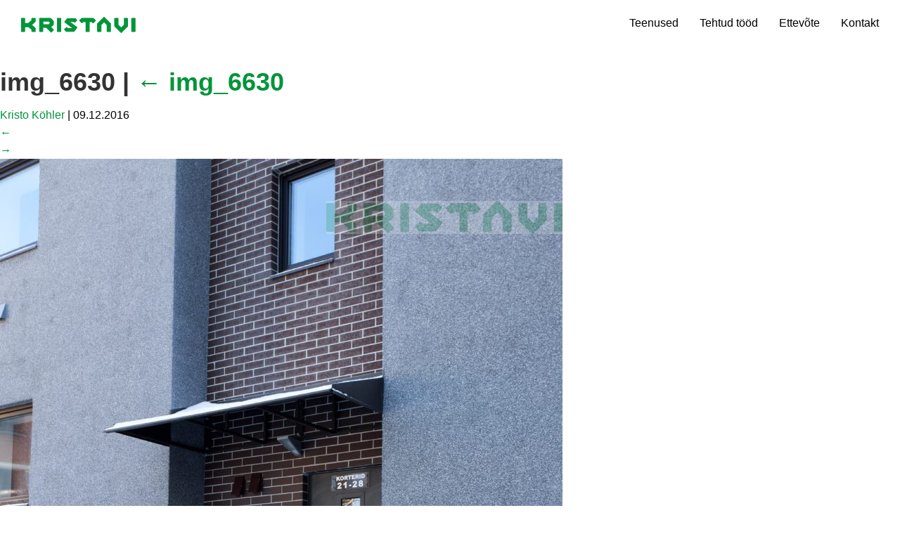

--- FILE ---
content_type: text/html; charset=UTF-8
request_url: https://kristavi.ee/img_6630
body_size: 5036
content:
   <!DOCTYPE html>
<html lang="et">
<head>
	<meta charset="UTF-8" />
	<meta name="generator" content="LOOM Digital">
	<meta http-equiv="X-UA-Compatible" content="IE=edge">
	<meta name="viewport" content="width=device-width, initial-scale=1">
	<title>img_6630  |  Kristavi Ehitus OÜ - Katused / Fassaadid / Üldehitus</title>
	<meta name="description" content="Katused, fassaadid ja üldehitustööd Paides Järvamaal">
	<meta name="keywords" content="katusetööd, katused, katuseparandus, katusevahetus, fassaadid, fassaaditööd, renoveerimine, ehitus, üldehitus, ehitustööd, korteri remont, maja renoveerimine, paide, järvamaa">

	<link rel="shortcut icon" href="favicon.ico" type="image/x-icon" />
	<link rel="apple-touch-icon-precomposed" sizes="57x57" href="apple-touch-icon-57x57.png">
	<link rel="apple-touch-icon-precomposed" sizes="60x60" href="apple-touch-icon-60x60.png">
	<link rel="apple-touch-icon-precomposed" sizes="72x72" href="apple-touch-icon-72x72.png">
	<link rel="apple-touch-icon-precomposed" sizes="76x76" href="apple-touch-icon-76x76.png">
	<link rel="apple-touch-icon-precomposed" sizes="114x114" href="apple-touch-icon-114x114.png">
	<link rel="apple-touch-icon-precomposed" sizes="120x120" href="apple-touch-icon-120x120.png">
	<link rel="apple-touch-icon-precomposed" sizes="144x144" href="apple-touch-icon-144x144.png">
	<link rel="apple-touch-icon-precomposed" sizes="152x152" href="apple-touch-icon-152x152.png">
	<link rel="apple-touch-icon-precomposed" sizes="180x180" href="apple-touch-icon-180x180.png">
	<link rel="icon" type="image/png" href="favicon-16x16.png" sizes="16x16">
	<link rel="icon" type="image/png" href="favicon-32x32.png" sizes="32x32">
	<link rel="icon" type="image/png" href="favicon-96x96.png" sizes="96x96">
	<link rel="icon" type="image/png" href="android-chrome-192x192.png" sizes="192x192">
	<meta name="msapplication-square70x70logo" content="smalltile.png" />
	<meta name="msapplication-square150x150logo" content="mediumtile.png" />
	<meta name="msapplication-square310x310logo" content="largetile.png" />

	<meta property="og:description" content="img_6630  |  Kristavi Ehitus OÜ" />
			<meta property="og:image" content="https://kristavi.ee/wp-content/uploads/IMG_6630-800x1200.jpeg" />
	
	<link href='http://fonts.googleapis.com/css?family=Ubuntu:400,700,400italic,700italic' rel='stylesheet' type='text/css'>
	<link rel="stylesheet" type="text/css" href="https://kristavi.ee/wp-content/themes/kristavi/assets/dist/gfx/styles_screen.css?version=2.2">
	<script src="https://ajax.googleapis.com/ajax/libs/jquery/1/jquery.min.js"></script>
	<script src="https://kristavi.ee/wp-content/themes/kristavi/assets/dist/js/vendors.min.js"></script>
	<script src="https://kristavi.ee/wp-content/themes/kristavi/assets/dist/js/app.min.js"></script>
	<link rel='dns-prefetch' href='//s0.wp.com' />
<link rel='dns-prefetch' href='//s.w.org' />
<link rel="alternate" type="application/rss+xml" title="Kristavi Ehitus OÜ &raquo; RSS" href="https://kristavi.ee/feed" />
<link rel="alternate" type="application/rss+xml" title="Kristavi Ehitus OÜ &raquo; Kommentaaride RSS" href="https://kristavi.ee/comments/feed" />
<link rel="alternate" type="application/rss+xml" title="Kristavi Ehitus OÜ &raquo; img_6630 Kommentaaride RSS" href="https://kristavi.ee/feed/?attachment_id=285" />
		<script type="text/javascript">
			window._wpemojiSettings = {"baseUrl":"https:\/\/s.w.org\/images\/core\/emoji\/11.2.0\/72x72\/","ext":".png","svgUrl":"https:\/\/s.w.org\/images\/core\/emoji\/11.2.0\/svg\/","svgExt":".svg","source":{"concatemoji":"https:\/\/kristavi.ee\/wp-includes\/js\/wp-emoji-release.min.js?ver=5.1.21"}};
			!function(e,a,t){var n,r,o,i=a.createElement("canvas"),p=i.getContext&&i.getContext("2d");function s(e,t){var a=String.fromCharCode;p.clearRect(0,0,i.width,i.height),p.fillText(a.apply(this,e),0,0);e=i.toDataURL();return p.clearRect(0,0,i.width,i.height),p.fillText(a.apply(this,t),0,0),e===i.toDataURL()}function c(e){var t=a.createElement("script");t.src=e,t.defer=t.type="text/javascript",a.getElementsByTagName("head")[0].appendChild(t)}for(o=Array("flag","emoji"),t.supports={everything:!0,everythingExceptFlag:!0},r=0;r<o.length;r++)t.supports[o[r]]=function(e){if(!p||!p.fillText)return!1;switch(p.textBaseline="top",p.font="600 32px Arial",e){case"flag":return s([55356,56826,55356,56819],[55356,56826,8203,55356,56819])?!1:!s([55356,57332,56128,56423,56128,56418,56128,56421,56128,56430,56128,56423,56128,56447],[55356,57332,8203,56128,56423,8203,56128,56418,8203,56128,56421,8203,56128,56430,8203,56128,56423,8203,56128,56447]);case"emoji":return!s([55358,56760,9792,65039],[55358,56760,8203,9792,65039])}return!1}(o[r]),t.supports.everything=t.supports.everything&&t.supports[o[r]],"flag"!==o[r]&&(t.supports.everythingExceptFlag=t.supports.everythingExceptFlag&&t.supports[o[r]]);t.supports.everythingExceptFlag=t.supports.everythingExceptFlag&&!t.supports.flag,t.DOMReady=!1,t.readyCallback=function(){t.DOMReady=!0},t.supports.everything||(n=function(){t.readyCallback()},a.addEventListener?(a.addEventListener("DOMContentLoaded",n,!1),e.addEventListener("load",n,!1)):(e.attachEvent("onload",n),a.attachEvent("onreadystatechange",function(){"complete"===a.readyState&&t.readyCallback()})),(n=t.source||{}).concatemoji?c(n.concatemoji):n.wpemoji&&n.twemoji&&(c(n.twemoji),c(n.wpemoji)))}(window,document,window._wpemojiSettings);
		</script>
		<style type="text/css">
img.wp-smiley,
img.emoji {
	display: inline !important;
	border: none !important;
	box-shadow: none !important;
	height: 1em !important;
	width: 1em !important;
	margin: 0 .07em !important;
	vertical-align: -0.1em !important;
	background: none !important;
	padding: 0 !important;
}
</style>
	<link rel='stylesheet' id='wp-block-library-css'  href='https://kristavi.ee/wp-includes/css/dist/block-library/style.min.css?ver=5.1.21' type='text/css' media='all' />
<link rel='stylesheet' id='contact-form-7-css'  href='https://kristavi.ee/wp-content/plugins/contact-form-7/includes/css/styles.css?ver=5.1.1' type='text/css' media='all' />
<link rel='stylesheet' id='jetpack_css-css'  href='https://kristavi.ee/wp-content/plugins/jetpack/css/jetpack.css?ver=7.1.5' type='text/css' media='all' />
<script type='text/javascript' src='https://kristavi.ee/wp-includes/js/jquery/jquery.js?ver=1.12.4'></script>
<script type='text/javascript' src='https://kristavi.ee/wp-includes/js/jquery/jquery-migrate.min.js?ver=1.4.1'></script>
<script type='text/javascript'>
/* <![CDATA[ */
var IwNRCargs = {"rightclick":"Y","draganddrop":"N"};
/* ]]> */
</script>
<script type='text/javascript' src='https://kristavi.ee/wp-content/plugins/image-watermark/js/no-right-click.js?ver=1.6.5'></script>
<link rel='https://api.w.org/' href='https://kristavi.ee/wp-json/' />
<link rel="EditURI" type="application/rsd+xml" title="RSD" href="https://kristavi.ee/xmlrpc.php?rsd" />
<link rel="wlwmanifest" type="application/wlwmanifest+xml" href="https://kristavi.ee/wp-includes/wlwmanifest.xml" /> 
<meta name="generator" content="WordPress 5.1.21" />
<link rel='shortlink' href='https://kristavi.ee/?p=285' />
<link rel="alternate" type="application/json+oembed" href="https://kristavi.ee/wp-json/oembed/1.0/embed?url=https%3A%2F%2Fkristavi.ee%2Fimg_6630" />
<link rel="alternate" type="text/xml+oembed" href="https://kristavi.ee/wp-json/oembed/1.0/embed?url=https%3A%2F%2Fkristavi.ee%2Fimg_6630&#038;format=xml" />
<style type='text/css'>img#wpstats{display:none}</style>		<style type="text/css">.recentcomments a{display:inline !important;padding:0 !important;margin:0 !important;}</style>
		
<!-- Jetpack Open Graph Tags -->
<meta property="og:type" content="article" />
<meta property="og:title" content="img_6630" />
<meta property="og:url" content="https://kristavi.ee/img_6630" />
<meta property="og:description" content="Visit the post for more." />
<meta property="article:published_time" content="2016-12-09T09:23:38+00:00" />
<meta property="article:modified_time" content="2016-12-09T09:23:38+00:00" />
<meta property="og:site_name" content="Kristavi Ehitus OÜ" />
<meta property="og:image" content="https://kristavi.ee/wp-content/uploads/IMG_6630.jpeg" />
<meta property="og:locale" content="et_EE" />
<meta name="twitter:text:title" content="img_6630" />
<meta name="twitter:card" content="summary" />
<meta name="twitter:description" content="Visit the post for more." />

<!-- End Jetpack Open Graph Tags -->
</head>
<body class="attachment attachment-template-default single single-attachment postid-285 attachmentid-285 attachment-jpeg">

	<div id="fb-root"></div>
	<script>
		(function(d, s, id) {
			var js, fjs = d.getElementsByTagName(s)[0];
			if (d.getElementById(id)) return;
			js = d.createElement(s); js.id = id;
			js.src = "//connect.facebook.net/en_US/sdk.js#xfbml=1&version=v2.3";
			fjs.parentNode.insertBefore(js, fjs);
		} (document, 'script', 'facebook-jssdk'));
	</script>

	<div class="overflow-helper">
		<div class="site-header__wrapper">
			<div class="site-header">
				<div class="site-header__branding">
					<div class="site-title"><a href="https://kristavi.ee/" title="Kristavi Ehitus OÜ" rel="home"><span class="sr-only">Kristavi Ehitus OÜ</span> <img src="https://kristavi.ee/wp-content/themes/kristavi/assets/dist/img/kristavi-logo.svg"></a></div>
				</div>
				<button class="site-header__nav-toggler js-site-header__nav-toggler hidden-sm hidden-md hidden-lg"><span class="lines"><span class="sr-only">Menüü</span></span></button>
				<div class="mobile-menu-wrapper js-mobile-menu-wrapper">
					<div class="menu__wrapper" role="navigation">
												<div class="menu-primary-navigation-container"><ul id="menu-primary-navigation" class="menu"><li id="menu-item-4" class="menu-item menu-item-type-custom menu-item-object-custom menu-item-4"><a href="/#teenused">Teenused</a></li>
<li id="menu-item-5" class="menu-item menu-item-type-custom menu-item-object-custom menu-item-5"><a href="/#tehtud-tood">Tehtud tööd</a></li>
<li id="menu-item-6" class="menu-item menu-item-type-custom menu-item-object-custom menu-item-6"><a href="/#ettevote">Ettevõte</a></li>
<li id="menu-item-7" class="menu-item menu-item-type-custom menu-item-object-custom menu-item-7"><a href="/#kontakt">Kontakt</a></li>
</ul></div>											</div>
				</div>
			</div>
		</div>

		<div class="wrapper">
<section id="content" role="main">
<header class="header">
<h1 class="entry-title">img_6630 <span class="meta-sep">|</span> <a href="https://kristavi.ee/img_6630" title="Return to img_6630" rev="attachment"><span class="meta-nav">&larr; </span>img_6630</a></h1> <section class="entry-meta">
<span class="author vcard"><a href="https://kristavi.ee/author/kristokohler" title="Kristo Köhler tehtud postitused" rel="author">Kristo Köhler</a></span>
<span class="meta-sep"> | </span>
<span class="entry-date">09.12.2016</span>
</section></header>
<article id="post-285" class="post-285 attachment type-attachment status-inherit hentry">
<header class="header">
<nav id="nav-above" class="navigation" role="navigation">
<div class="nav-previous"><a href='https://kristavi.ee/img_6621'>&larr;</a></div>
<div class="nav-next"><a href='https://kristavi.ee/img_6638'>&rarr;</a></div>
</nav>
</header>
<section class="entry-content">
<div class="entry-attachment">
<p class="attachment"><a href="https://kristavi.ee/wp-content/uploads/IMG_6630.jpeg" title="img_6630" rel="attachment"><img src="https://kristavi.ee/wp-content/uploads/IMG_6630-800x1200.jpeg" width="800" height="1200" class="attachment-medium" alt="" /></a></p>
</div>
<div class="entry-caption"></div>
</section>
</article>
<section id="comments">
</section></section>
<aside id="sidebar" role="complementary">
</aside>	<div id="kontakt" class="site-footer">

		<h2 class="footer-title">Kontakt</h2>

		<div class="card-contact__wrapper">

			<div class="row">

				<div class="col-sm-4">
					<div data-mh="card-contact" class="card-contact card-company">
						<div class="card-contact__image">
							<img src="https://kristavi.ee/wp-content/themes/kristavi/assets/dist/img/kristavi-logo.svg">
						</div>
						<h3 class="title">Kristavi Ehitus OÜ</h3>
						<ul class="card-contact__list">
							<li class="card-contact__list-item">Tallinna tn. 35-1</li>
							<li class="card-contact__list-item">Paide 72714, Järvamaa</li>
							<li class="card-contact__list-item card-contact__icon card-contact__phone">385 1048</li>
						</ul>
					</div>
				</div>

				<div class="col-sm-4">
					<div data-mh="card-contact" class="card-contact card-person">
						<div class="card-contact__image"><img src="https://kristavi.ee/wp-content/themes/kristavi/assets/dist/img/eiki-kohler.jpg"></div>
						<h3 class="title">Eiki Köhler</h3>
						<ul class="card-contact__list">
							<li class="card-contact__list-item card-contact__job">juhataja</li>
							<li class="card-contact__list-item card-contact__icon card-contact__mobile">5635 2690</li>
							<li class="card-contact__list-item card-contact__icon card-contact__mail"><a href="mailto:kristavi@kristavi.ee">kristavi@kristavi.ee</a></li>
						</ul>
					</div>
				</div>

				<div class="col-sm-4">
					<div data-mh="card-contact" class="card-contact card-person">
						<div class="card-contact__image"><img src="https://kristavi.ee/wp-content/themes/kristavi/assets/dist/img/kristo-kohler.jpg"></div>
						<h3 class="title">Kristo Köhler</h3>
						<ul class="card-contact__list">
							<li class="card-contact__list-item card-contact__job">projektijuht</li>
							<li class="card-contact__list-item card-contact__icon card-contact__mobile">5663 0962</li>
							<li class="card-contact__list-item card-contact__icon card-contact__mail"><a href="mailto:kristo@kristavi.ee">kristo@kristavi.ee</a></li>
						</ul>
					</div>
				</div>
			</div>
		</div>

		<div class="text-center">
			<p class="cta-call">Kui palju katus maksab?</p>
			<button type="button" class="btn btn-lg btn-ghost-invert" data-toggle="modal" data-target=".soovin-pakkumist">Küsi pakkumist</button>
		</div>

	</div>
</div>

<script type='text/javascript'>
/* <![CDATA[ */
var wpcf7 = {"apiSettings":{"root":"https:\/\/kristavi.ee\/wp-json\/contact-form-7\/v1","namespace":"contact-form-7\/v1"}};
/* ]]> */
</script>
<script type='text/javascript' src='https://kristavi.ee/wp-content/plugins/contact-form-7/includes/js/scripts.js?ver=5.1.1'></script>
<script type='text/javascript' src='https://s0.wp.com/wp-content/js/devicepx-jetpack.js?ver=202604'></script>
<script type='text/javascript' src='https://kristavi.ee/wp-includes/js/wp-embed.min.js?ver=5.1.21'></script>
<script type='text/javascript' src='https://stats.wp.com/e-202604.js' async='async' defer='defer'></script>
<script type='text/javascript'>
	_stq = window._stq || [];
	_stq.push([ 'view', {v:'ext',j:'1:7.1.5',blog:'91920238',post:'285',tz:'2',srv:'kristavi.ee'} ]);
	_stq.push([ 'clickTrackerInit', '91920238', '285' ]);
</script>
<script src="//maxcdn.bootstrapcdn.com/bootstrap/3.3.1/js/bootstrap.min.js"></script>

</div><!-- overflow -->

<!-- soovin pakkumist -->
<div class="modal fade soovin-pakkumist" tabindex="-1" role="dialog" aria-labelledby="soovin-pakkumist" aria-hidden="true">
	<div class="modal-dialog">
		<div class="modal-content">
			<div class="modal-header">
				<button type="button" class="close" data-dismiss="modal" aria-label="Close"><span aria-hidden="true">×</span></button>
				<h4 class="modal-title" id="Soovin pakkumist">Soovin pakkumist</h4>
			</div>
			<div class="modal-body">
				<div class="wpcf7__wrapper">
					<div role="form" class="wpcf7" id="wpcf7-f42-o1" lang="et" dir="ltr">
<div class="screen-reader-response"></div>
<form action="/img_6630#wpcf7-f42-o1" method="post" class="wpcf7-form" novalidate="novalidate">
<div style="display: none;">
<input type="hidden" name="_wpcf7" value="42" />
<input type="hidden" name="_wpcf7_version" value="5.1.1" />
<input type="hidden" name="_wpcf7_locale" value="et" />
<input type="hidden" name="_wpcf7_unit_tag" value="wpcf7-f42-o1" />
<input type="hidden" name="_wpcf7_container_post" value="0" />
<input type="hidden" name="g-recaptcha-response" value="" />
</div>
<p>Teie nimi <br />
    <span class="wpcf7-form-control-wrap your-name"><input type="text" name="your-name" value="" size="40" class="wpcf7-form-control wpcf7-text" aria-invalid="false" /></span> </p>
<p>Email (nõutav)<br />
    <span class="wpcf7-form-control-wrap your-email"><input type="email" name="your-email" value="" size="40" class="wpcf7-form-control wpcf7-text wpcf7-email wpcf7-validates-as-required wpcf7-validates-as-email" aria-required="true" aria-invalid="false" /></span> </p>
<p>Telefon<br />
    <span class="wpcf7-form-control-wrap your-phone"><input type="tel" name="your-phone" value="" size="40" class="wpcf7-form-control wpcf7-text wpcf7-tel wpcf7-validates-as-tel" aria-invalid="false" /></span> </p>
<p>Töö kirjeldus (vabas vormis)<br />
    <span class="wpcf7-form-control-wrap your-message"><textarea name="your-message" cols="40" rows="10" class="wpcf7-form-control wpcf7-textarea" aria-invalid="false"></textarea></span> </p>
<p><input type="submit" value="Saada päring" class="wpcf7-form-control wpcf7-submit btn btn-lg btn-primary" /></p>
<div class="wpcf7-response-output wpcf7-display-none"></div></form></div>
<p style='text-align:left'>&copy; 2016, <a href='https://kristavi.ee'>Kristo Köhler</a>. All rights reserved. </p>
				</div>
			</div>
		</div>
	</div>
</div>

</body>
</html>

--- FILE ---
content_type: text/css
request_url: https://kristavi.ee/wp-content/themes/kristavi/assets/dist/gfx/styles_screen.css?version=2.2
body_size: 9289
content:
html{font-family:sans-serif;-ms-text-size-adjust:100%;-webkit-text-size-adjust:100%;}body{margin:0;}article,aside,details,figcaption,figure,footer,header,hgroup,main,menu,nav,section,summary{display:block;}audio,canvas,progress,video{display:inline-block;vertical-align:baseline;}audio:not([controls]){display:none;height:0;}[hidden],template{display:none;}a{background-color:transparent;}a:active,a:hover{outline:0;}abbr[title]{border-bottom:1px dotted;}b,strong{font-weight:bold;}dfn{font-style:italic;}h1{font-size:2em;margin:0.67em 0;}mark{background:#ff0;color:#000;}small{font-size:80%;}sub,sup{font-size:75%;line-height:0;position:relative;vertical-align:baseline;}sup{top:-0.5em;}sub{bottom:-0.25em;}img{border:0;}svg:not(:root){overflow:hidden;}figure{margin:1em 40px;}hr{box-sizing:content-box;height:0;}pre{overflow:auto;}code,kbd,pre,samp{font-family:monospace,monospace;font-size:1em;}button,input,optgroup,select,textarea{color:inherit;font:inherit;margin:0;}button{overflow:visible;}button,select{text-transform:none;}button,html input[type="button"],input[type="reset"],input[type="submit"]{-webkit-appearance:button;cursor:pointer;}button[disabled],html input[disabled]{cursor:default;}button::-moz-focus-inner,input::-moz-focus-inner{border:0;padding:0;}input{line-height:normal;}input[type="checkbox"],input[type="radio"]{box-sizing:border-box;padding:0;}input[type="number"]::-webkit-inner-spin-button,input[type="number"]::-webkit-outer-spin-button{height:auto;}input[type="search"]{-webkit-appearance:textfield;box-sizing:content-box;}input[type="search"]::-webkit-search-cancel-button,input[type="search"]::-webkit-search-decoration{-webkit-appearance:none;}fieldset{border:1px solid #c0c0c0;margin:0 2px;padding:0.35em 0.625em 0.75em;}legend{border:0;padding:0;}textarea{overflow:auto;}optgroup{font-weight:bold;}table{border-collapse:collapse;border-spacing:0;}td,th{padding:0;}*{box-sizing:border-box;}*:before,*:after{box-sizing:border-box;}html{font-size:10px;-webkit-tap-highlight-color:rgba(0, 0, 0, 0);}body{font-family:'Ubuntu',sans-serif;font-size:16px;line-height:1.6;color:#000;background-color:#fff;}input,button,select,textarea{font-family:inherit;font-size:inherit;line-height:inherit;}a{color:#009439;text-decoration:none;}a:hover,a:focus{color:#006125;text-decoration:underline;}a:focus{outline:thin dotted;outline:5px auto-webkit-focus-ring-color;outline-offset:-2px;}figure{margin:0;}img{vertical-align:middle;}.img-responsive{display:block;max-width:100%;height:auto;}.img-rounded{border-radius:0px;}.img-thumbnail{padding:4px;line-height:1.6;background-color:#fff;border:1px solid #ddd;border-radius:0px;transition:all 0.2s ease-in-out;display:inline-block;max-width:100%;height:auto;}.img-circle{border-radius:50%;}hr{margin-top:25px;margin-bottom:25px;border:0;border-top:1px solid #e6e6e6;}.sr-only{position:absolute;width:1px;height:1px;margin:-1px;padding:0;overflow:hidden;clip:rect(0, 0, 0, 0);border:0;}.sr-only-focusable:active,.sr-only-focusable:focus{position:static;width:auto;height:auto;margin:0;overflow:visible;clip:auto;}h1,h2,h3,h4,h5,h6,.h1,.h2,.h3,.h4,.h5,.h6{font-family:'Ubuntu',sans-serif;font-weight:700;line-height:1.2;color:#333;}h1 small,h1 .small,h2 small,h2 .small,h3 small,h3 .small,h4 small,h4 .small,h5 small,h5 .small,h6 small,h6 .small,.h1 small,.h1 .small,.h2 small,.h2 .small,.h3 small,.h3 .small,.h4 small,.h4 .small,.h5 small,.h5 .small,.h6 small,.h6 .small{font-weight:normal;line-height:1;color:#888;}h1,.h1,h2,.h2,h3,.h3{margin-top:25px;margin-bottom:12.5px;}h1 small,h1 .small,.h1 small,.h1 .small,h2 small,h2 .small,.h2 small,.h2 .small,h3 small,h3 .small,.h3 small,.h3 .small{font-size:65%;}h4,.h4,h5,.h5,h6,.h6{margin-top:12.5px;margin-bottom:12.5px;}h4 small,h4 .small,.h4 small,.h4 .small,h5 small,h5 .small,.h5 small,.h5 .small,h6 small,h6 .small,.h6 small,.h6 .small{font-size:75%;}h1,.h1{font-size:36px;}h2,.h2{font-size:30px;}h3,.h3{font-size:24px;}h4,.h4{font-size:18px;}h5,.h5{font-size:16px;}h6,.h6{font-size:14px;}p{margin:0 0 12.5px;}.lead{margin-bottom:25px;font-size:18px;font-weight:300;line-height:1.4;}@media (min-width: 768px){.lead{font-size:24px;}}small,.small{font-size:87%;}mark,.mark{background-color:#fcf8e3;padding:0.2em;}.text-left{text-align:left;}.text-right{text-align:right;}.text-center{text-align:center;}.text-justify{text-align:justify;}.text-nowrap{white-space:nowrap;}.text-lowercase{text-transform:lowercase;}.text-uppercase{text-transform:uppercase;}.text-capitalize{text-transform:capitalize;}.text-muted{color:#888;}.text-primary{color:#009439;}a.text-primary:hover{color:#006125;}.text-success{color:#3c763d;}a.text-success:hover{color:#2b542b;}.text-info{color:#31708f;}a.text-info:hover{color:#245369;}.text-warning{color:#8a6d3b;}a.text-warning:hover{color:#66502c;}.text-danger{color:#a94442;}a.text-danger:hover{color:#843534;}.bg-primary{color:#fff;}.bg-primary{background-color:#009439;}a.bg-primary:hover{background-color:#006125;}.bg-success{background-color:#dff0d8;}a.bg-success:hover{background-color:#c1e2b3;}.bg-info{background-color:#d9edf7;}a.bg-info:hover{background-color:#afdaee;}.bg-warning{background-color:#fcf8e3;}a.bg-warning:hover{background-color:#f7ecb5;}.bg-danger{background-color:#f2dede;}a.bg-danger:hover{background-color:#e4b9b9;}.page-header{padding-bottom:11.5px;margin:50px 0 25px;border-bottom:1px solid #e6e6e6;}ul,ol{margin-top:0;margin-bottom:12.5px;}ul ul,ul ol,ol ul,ol ol{margin-bottom:0;}.list-unstyled,.references__list,.card-contact__list,.menu__wrapper ul{padding-left:0;list-style:none;}.list-inline{padding-left:0;list-style:none;margin-left:-5px;}.list-inline>li{display:inline-block;padding-left:5px;padding-right:5px;}dl{margin-top:0;margin-bottom:25px;}dt,dd{line-height:1.6;}dt{font-weight:bold;}dd{margin-left:0;}.dl-horizontal dd:before,.dl-horizontal dd:after{content:" ";display:table;}.dl-horizontal dd:after{clear:both;}@media (min-width: 768px){.dl-horizontal dt{float:left;width:160px;clear:left;text-align:right;overflow:hidden;text-overflow:ellipsis;white-space:nowrap;}.dl-horizontal dd{margin-left:180px;}}abbr[title],abbr[data-original-title]{cursor:help;border-bottom:1px dotted #888;}.initialism{font-size:90%;text-transform:uppercase;}blockquote{padding:12.5px 25px;margin:0 0 25px;font-size:20px;border-left:5px solid #e6e6e6;}blockquote p:last-child,blockquote ul:last-child,blockquote ol:last-child{margin-bottom:0;}blockquote footer,blockquote small,blockquote .small{display:block;font-size:80%;line-height:1.6;color:#888;}blockquote footer:before,blockquote small:before,blockquote .small:before{content:'\2014 \00A0';}.blockquote-reverse,blockquote.pull-right{padding-right:15px;padding-left:0;border-right:5px solid #e6e6e6;border-left:0;text-align:right;}.blockquote-reverse footer:before,.blockquote-reverse small:before,.blockquote-reverse .small:before,blockquote.pull-right footer:before,blockquote.pull-right small:before,blockquote.pull-right .small:before{content:'';}.blockquote-reverse footer:after,.blockquote-reverse small:after,.blockquote-reverse .small:after,blockquote.pull-right footer:after,blockquote.pull-right small:after,blockquote.pull-right .small:after{content:'\00A0 \2014';}address{margin-bottom:25px;font-style:normal;line-height:1.6;}.container{margin-right:auto;margin-left:auto;padding-left:15px;padding-right:15px;}.container:before,.container:after{content:" ";display:table;}.container:after{clear:both;}@media (min-width: 768px){.container{width:750px;}}@media (min-width: 992px){.container{width:970px;}}@media (min-width: 1200px){.container{width:1170px;}}.container-fluid{margin-right:auto;margin-left:auto;padding-left:15px;padding-right:15px;}.container-fluid:before,.container-fluid:after{content:" ";display:table;}.container-fluid:after{clear:both;}.row{margin-left:-15px;margin-right:-15px;}.row:before,.row:after{content:" ";display:table;}.row:after{clear:both;}.col-xs-1,.col-sm-1,.col-md-1,.col-lg-1,.col-xs-2,.col-sm-2,.col-md-2,.col-lg-2,.col-xs-3,.col-sm-3,.col-md-3,.col-lg-3,.col-xs-4,.col-sm-4,.col-md-4,.col-lg-4,.col-xs-5,.col-sm-5,.col-md-5,.col-lg-5,.col-xs-6,.col-sm-6,.col-md-6,.col-lg-6,.col-xs-7,.col-sm-7,.col-md-7,.col-lg-7,.col-xs-8,.col-sm-8,.col-md-8,.col-lg-8,.col-xs-9,.col-sm-9,.col-md-9,.col-lg-9,.col-xs-10,.col-sm-10,.col-md-10,.col-lg-10,.col-xs-11,.col-sm-11,.col-md-11,.col-lg-11,.col-xs-12,.col-sm-12,.col-md-12,.col-lg-12{position:relative;min-height:1px;padding-left:15px;padding-right:15px;}.col-xs-1,.col-xs-2,.col-xs-3,.col-xs-4,.col-xs-5,.col-xs-6,.col-xs-7,.col-xs-8,.col-xs-9,.col-xs-10,.col-xs-11,.col-xs-12{float:left;}.col-xs-1{width:8.33333%;}.col-xs-2{width:16.66667%;}.col-xs-3{width:25%;}.col-xs-4{width:33.33333%;}.col-xs-5{width:41.66667%;}.col-xs-6{width:50%;}.col-xs-7{width:58.33333%;}.col-xs-8{width:66.66667%;}.col-xs-9{width:75%;}.col-xs-10{width:83.33333%;}.col-xs-11{width:91.66667%;}.col-xs-12{width:100%;}.col-xs-pull-0{right:auto;}.col-xs-pull-1{right:8.33333%;}.col-xs-pull-2{right:16.66667%;}.col-xs-pull-3{right:25%;}.col-xs-pull-4{right:33.33333%;}.col-xs-pull-5{right:41.66667%;}.col-xs-pull-6{right:50%;}.col-xs-pull-7{right:58.33333%;}.col-xs-pull-8{right:66.66667%;}.col-xs-pull-9{right:75%;}.col-xs-pull-10{right:83.33333%;}.col-xs-pull-11{right:91.66667%;}.col-xs-pull-12{right:100%;}.col-xs-push-0{left:auto;}.col-xs-push-1{left:8.33333%;}.col-xs-push-2{left:16.66667%;}.col-xs-push-3{left:25%;}.col-xs-push-4{left:33.33333%;}.col-xs-push-5{left:41.66667%;}.col-xs-push-6{left:50%;}.col-xs-push-7{left:58.33333%;}.col-xs-push-8{left:66.66667%;}.col-xs-push-9{left:75%;}.col-xs-push-10{left:83.33333%;}.col-xs-push-11{left:91.66667%;}.col-xs-push-12{left:100%;}.col-xs-offset-0{margin-left:0%;}.col-xs-offset-1{margin-left:8.33333%;}.col-xs-offset-2{margin-left:16.66667%;}.col-xs-offset-3{margin-left:25%;}.col-xs-offset-4{margin-left:33.33333%;}.col-xs-offset-5{margin-left:41.66667%;}.col-xs-offset-6{margin-left:50%;}.col-xs-offset-7{margin-left:58.33333%;}.col-xs-offset-8{margin-left:66.66667%;}.col-xs-offset-9{margin-left:75%;}.col-xs-offset-10{margin-left:83.33333%;}.col-xs-offset-11{margin-left:91.66667%;}.col-xs-offset-12{margin-left:100%;}@media (min-width: 768px){.col-sm-1,.col-sm-2,.col-sm-3,.col-sm-4,.col-sm-5,.col-sm-6,.col-sm-7,.col-sm-8,.col-sm-9,.col-sm-10,.col-sm-11,.col-sm-12{float:left;}.col-sm-1{width:8.33333%;}.col-sm-2{width:16.66667%;}.col-sm-3{width:25%;}.col-sm-4{width:33.33333%;}.col-sm-5{width:41.66667%;}.col-sm-6{width:50%;}.col-sm-7{width:58.33333%;}.col-sm-8{width:66.66667%;}.col-sm-9{width:75%;}.col-sm-10{width:83.33333%;}.col-sm-11{width:91.66667%;}.col-sm-12{width:100%;}.col-sm-pull-0{right:auto;}.col-sm-pull-1{right:8.33333%;}.col-sm-pull-2{right:16.66667%;}.col-sm-pull-3{right:25%;}.col-sm-pull-4{right:33.33333%;}.col-sm-pull-5{right:41.66667%;}.col-sm-pull-6{right:50%;}.col-sm-pull-7{right:58.33333%;}.col-sm-pull-8{right:66.66667%;}.col-sm-pull-9{right:75%;}.col-sm-pull-10{right:83.33333%;}.col-sm-pull-11{right:91.66667%;}.col-sm-pull-12{right:100%;}.col-sm-push-0{left:auto;}.col-sm-push-1{left:8.33333%;}.col-sm-push-2{left:16.66667%;}.col-sm-push-3{left:25%;}.col-sm-push-4{left:33.33333%;}.col-sm-push-5{left:41.66667%;}.col-sm-push-6{left:50%;}.col-sm-push-7{left:58.33333%;}.col-sm-push-8{left:66.66667%;}.col-sm-push-9{left:75%;}.col-sm-push-10{left:83.33333%;}.col-sm-push-11{left:91.66667%;}.col-sm-push-12{left:100%;}.col-sm-offset-0{margin-left:0%;}.col-sm-offset-1{margin-left:8.33333%;}.col-sm-offset-2{margin-left:16.66667%;}.col-sm-offset-3{margin-left:25%;}.col-sm-offset-4{margin-left:33.33333%;}.col-sm-offset-5{margin-left:41.66667%;}.col-sm-offset-6{margin-left:50%;}.col-sm-offset-7{margin-left:58.33333%;}.col-sm-offset-8{margin-left:66.66667%;}.col-sm-offset-9{margin-left:75%;}.col-sm-offset-10{margin-left:83.33333%;}.col-sm-offset-11{margin-left:91.66667%;}.col-sm-offset-12{margin-left:100%;}}@media (min-width: 992px){.col-md-1,.col-md-2,.col-md-3,.col-md-4,.col-md-5,.col-md-6,.col-md-7,.col-md-8,.col-md-9,.col-md-10,.col-md-11,.col-md-12{float:left;}.col-md-1{width:8.33333%;}.col-md-2{width:16.66667%;}.col-md-3{width:25%;}.col-md-4{width:33.33333%;}.col-md-5{width:41.66667%;}.col-md-6{width:50%;}.col-md-7{width:58.33333%;}.col-md-8{width:66.66667%;}.col-md-9{width:75%;}.col-md-10{width:83.33333%;}.col-md-11{width:91.66667%;}.col-md-12{width:100%;}.col-md-pull-0{right:auto;}.col-md-pull-1{right:8.33333%;}.col-md-pull-2{right:16.66667%;}.col-md-pull-3{right:25%;}.col-md-pull-4{right:33.33333%;}.col-md-pull-5{right:41.66667%;}.col-md-pull-6{right:50%;}.col-md-pull-7{right:58.33333%;}.col-md-pull-8{right:66.66667%;}.col-md-pull-9{right:75%;}.col-md-pull-10{right:83.33333%;}.col-md-pull-11{right:91.66667%;}.col-md-pull-12{right:100%;}.col-md-push-0{left:auto;}.col-md-push-1{left:8.33333%;}.col-md-push-2{left:16.66667%;}.col-md-push-3{left:25%;}.col-md-push-4{left:33.33333%;}.col-md-push-5{left:41.66667%;}.col-md-push-6{left:50%;}.col-md-push-7{left:58.33333%;}.col-md-push-8{left:66.66667%;}.col-md-push-9{left:75%;}.col-md-push-10{left:83.33333%;}.col-md-push-11{left:91.66667%;}.col-md-push-12{left:100%;}.col-md-offset-0{margin-left:0%;}.col-md-offset-1{margin-left:8.33333%;}.col-md-offset-2{margin-left:16.66667%;}.col-md-offset-3{margin-left:25%;}.col-md-offset-4{margin-left:33.33333%;}.col-md-offset-5{margin-left:41.66667%;}.col-md-offset-6{margin-left:50%;}.col-md-offset-7{margin-left:58.33333%;}.col-md-offset-8{margin-left:66.66667%;}.col-md-offset-9{margin-left:75%;}.col-md-offset-10{margin-left:83.33333%;}.col-md-offset-11{margin-left:91.66667%;}.col-md-offset-12{margin-left:100%;}}@media (min-width: 1200px){.col-lg-1,.col-lg-2,.col-lg-3,.col-lg-4,.col-lg-5,.col-lg-6,.col-lg-7,.col-lg-8,.col-lg-9,.col-lg-10,.col-lg-11,.col-lg-12{float:left;}.col-lg-1{width:8.33333%;}.col-lg-2{width:16.66667%;}.col-lg-3{width:25%;}.col-lg-4{width:33.33333%;}.col-lg-5{width:41.66667%;}.col-lg-6{width:50%;}.col-lg-7{width:58.33333%;}.col-lg-8{width:66.66667%;}.col-lg-9{width:75%;}.col-lg-10{width:83.33333%;}.col-lg-11{width:91.66667%;}.col-lg-12{width:100%;}.col-lg-pull-0{right:auto;}.col-lg-pull-1{right:8.33333%;}.col-lg-pull-2{right:16.66667%;}.col-lg-pull-3{right:25%;}.col-lg-pull-4{right:33.33333%;}.col-lg-pull-5{right:41.66667%;}.col-lg-pull-6{right:50%;}.col-lg-pull-7{right:58.33333%;}.col-lg-pull-8{right:66.66667%;}.col-lg-pull-9{right:75%;}.col-lg-pull-10{right:83.33333%;}.col-lg-pull-11{right:91.66667%;}.col-lg-pull-12{right:100%;}.col-lg-push-0{left:auto;}.col-lg-push-1{left:8.33333%;}.col-lg-push-2{left:16.66667%;}.col-lg-push-3{left:25%;}.col-lg-push-4{left:33.33333%;}.col-lg-push-5{left:41.66667%;}.col-lg-push-6{left:50%;}.col-lg-push-7{left:58.33333%;}.col-lg-push-8{left:66.66667%;}.col-lg-push-9{left:75%;}.col-lg-push-10{left:83.33333%;}.col-lg-push-11{left:91.66667%;}.col-lg-push-12{left:100%;}.col-lg-offset-0{margin-left:0%;}.col-lg-offset-1{margin-left:8.33333%;}.col-lg-offset-2{margin-left:16.66667%;}.col-lg-offset-3{margin-left:25%;}.col-lg-offset-4{margin-left:33.33333%;}.col-lg-offset-5{margin-left:41.66667%;}.col-lg-offset-6{margin-left:50%;}.col-lg-offset-7{margin-left:58.33333%;}.col-lg-offset-8{margin-left:66.66667%;}.col-lg-offset-9{margin-left:75%;}.col-lg-offset-10{margin-left:83.33333%;}.col-lg-offset-11{margin-left:91.66667%;}.col-lg-offset-12{margin-left:100%;}}.btn{display:inline-block;margin-bottom:0;font-weight:700;text-align:center;vertical-align:middle;-ms-touch-action:manipulation;touch-action:manipulation;cursor:pointer;background-image:none;border:1px solid transparent;white-space:nowrap;padding:8px 20px;font-size:16px;line-height:1.6;border-radius:0px;-webkit-user-select:none;-moz-user-select:none;-ms-user-select:none;user-select:none;}.btn:focus,.btn.focus,.btn:active:focus,.btn:active.focus,.btn.active:focus,.btn.active.focus{outline:thin dotted;outline:5px auto-webkit-focus-ring-color;outline-offset:-2px;}.btn:hover,.btn:focus,.btn.focus{color:#333;text-decoration:none;}.btn:active,.btn.active{outline:0;background-image:none;box-shadow:inset 0 3px 5px rgba(0, 0, 0, 0.125);}.btn.disabled,.btn[disabled],fieldset[disabled] .btn{cursor:not-allowed;pointer-events:none;opacity:0.65;filter:alpha(opacity=65);box-shadow:none;}.btn-default{color:#333;background-color:#fff;border-color:#ccc;}.btn-default:hover,.btn-default:focus,.btn-default.focus,.btn-default:active,.btn-default.active,.open>.btn-default.dropdown-toggle{color:#333;background-color:#e6e6e6;border-color:#adadad;}.btn-default:active,.btn-default.active,.open>.btn-default.dropdown-toggle{background-image:none;}.btn-default.disabled,.btn-default.disabled:hover,.btn-default.disabled:focus,.btn-default.disabled.focus,.btn-default.disabled:active,.btn-default.disabled.active,.btn-default[disabled],.btn-default[disabled]:hover,.btn-default[disabled]:focus,.btn-default[disabled].focus,.btn-default[disabled]:active,.btn-default[disabled].active,fieldset[disabled] .btn-default,fieldset[disabled] .btn-default:hover,fieldset[disabled] .btn-default:focus,fieldset[disabled] .btn-default.focus,fieldset[disabled] .btn-default:active,fieldset[disabled] .btn-default.active{background-color:#fff;border-color:#ccc;}.btn-default .badge{color:#fff;background-color:#333;}.btn-primary{color:#fff;background-color:#009439;border-color:#007b2f;}.btn-primary:hover,.btn-primary:focus,.btn-primary.focus,.btn-primary:active,.btn-primary.active,.open>.btn-primary.dropdown-toggle{color:#fff;background-color:#006125;border-color:#003d17;}.btn-primary:active,.btn-primary.active,.open>.btn-primary.dropdown-toggle{background-image:none;}.btn-primary.disabled,.btn-primary.disabled:hover,.btn-primary.disabled:focus,.btn-primary.disabled.focus,.btn-primary.disabled:active,.btn-primary.disabled.active,.btn-primary[disabled],.btn-primary[disabled]:hover,.btn-primary[disabled]:focus,.btn-primary[disabled].focus,.btn-primary[disabled]:active,.btn-primary[disabled].active,fieldset[disabled] .btn-primary,fieldset[disabled] .btn-primary:hover,fieldset[disabled] .btn-primary:focus,fieldset[disabled] .btn-primary.focus,fieldset[disabled] .btn-primary:active,fieldset[disabled] .btn-primary.active{background-color:#009439;border-color:#007b2f;}.btn-primary .badge{color:#009439;background-color:#fff;}.btn-success{color:#fff;background-color:#50ae55;border-color:#489d4c;}.btn-success:hover,.btn-success:focus,.btn-success.focus,.btn-success:active,.btn-success.active,.open>.btn-success.dropdown-toggle{color:#fff;background-color:#408b44;border-color:#357338;}.btn-success:active,.btn-success.active,.open>.btn-success.dropdown-toggle{background-image:none;}.btn-success.disabled,.btn-success.disabled:hover,.btn-success.disabled:focus,.btn-success.disabled.focus,.btn-success.disabled:active,.btn-success.disabled.active,.btn-success[disabled],.btn-success[disabled]:hover,.btn-success[disabled]:focus,.btn-success[disabled].focus,.btn-success[disabled]:active,.btn-success[disabled].active,fieldset[disabled] .btn-success,fieldset[disabled] .btn-success:hover,fieldset[disabled] .btn-success:focus,fieldset[disabled] .btn-success.focus,fieldset[disabled] .btn-success:active,fieldset[disabled] .btn-success.active{background-color:#50ae55;border-color:#489d4c;}.btn-success .badge{color:#50ae55;background-color:#fff;}.btn-info{color:#fff;background-color:#4275d5;border-color:#2e67cf;}.btn-info:hover,.btn-info:focus,.btn-info.focus,.btn-info:active,.btn-info.active,.open>.btn-info.dropdown-toggle{color:#fff;background-color:#295cbb;border-color:#23509d;}.btn-info:active,.btn-info.active,.open>.btn-info.dropdown-toggle{background-image:none;}.btn-info.disabled,.btn-info.disabled:hover,.btn-info.disabled:focus,.btn-info.disabled.focus,.btn-info.disabled:active,.btn-info.disabled.active,.btn-info[disabled],.btn-info[disabled]:hover,.btn-info[disabled]:focus,.btn-info[disabled].focus,.btn-info[disabled]:active,.btn-info[disabled].active,fieldset[disabled] .btn-info,fieldset[disabled] .btn-info:hover,fieldset[disabled] .btn-info:focus,fieldset[disabled] .btn-info.focus,fieldset[disabled] .btn-info:active,fieldset[disabled] .btn-info.active{background-color:#4275d5;border-color:#2e67cf;}.btn-info .badge{color:#4275d5;background-color:#fff;}.btn-warning{color:#fff;background-color:#fd9727;border-color:#fd890e;}.btn-warning:hover,.btn-warning:focus,.btn-warning.focus,.btn-warning:active,.btn-warning.active,.open>.btn-warning.dropdown-toggle{color:#fff;background-color:#ef7c02;border-color:#cb6a02;}.btn-warning:active,.btn-warning.active,.open>.btn-warning.dropdown-toggle{background-image:none;}.btn-warning.disabled,.btn-warning.disabled:hover,.btn-warning.disabled:focus,.btn-warning.disabled.focus,.btn-warning.disabled:active,.btn-warning.disabled.active,.btn-warning[disabled],.btn-warning[disabled]:hover,.btn-warning[disabled]:focus,.btn-warning[disabled].focus,.btn-warning[disabled]:active,.btn-warning[disabled].active,fieldset[disabled] .btn-warning,fieldset[disabled] .btn-warning:hover,fieldset[disabled] .btn-warning:focus,fieldset[disabled] .btn-warning.focus,fieldset[disabled] .btn-warning:active,fieldset[disabled] .btn-warning.active{background-color:#fd9727;border-color:#fd890e;}.btn-warning .badge{color:#fd9727;background-color:#fff;}.btn-danger{color:#fff;background-color:#b21f1f;border-color:#9c1b1b;}.btn-danger:hover,.btn-danger:focus,.btn-danger.focus,.btn-danger:active,.btn-danger.active,.open>.btn-danger.dropdown-toggle{color:#fff;background-color:#871717;border-color:#681212;}.btn-danger:active,.btn-danger.active,.open>.btn-danger.dropdown-toggle{background-image:none;}.btn-danger.disabled,.btn-danger.disabled:hover,.btn-danger.disabled:focus,.btn-danger.disabled.focus,.btn-danger.disabled:active,.btn-danger.disabled.active,.btn-danger[disabled],.btn-danger[disabled]:hover,.btn-danger[disabled]:focus,.btn-danger[disabled].focus,.btn-danger[disabled]:active,.btn-danger[disabled].active,fieldset[disabled] .btn-danger,fieldset[disabled] .btn-danger:hover,fieldset[disabled] .btn-danger:focus,fieldset[disabled] .btn-danger.focus,fieldset[disabled] .btn-danger:active,fieldset[disabled] .btn-danger.active{background-color:#b21f1f;border-color:#9c1b1b;}.btn-danger .badge{color:#b21f1f;background-color:#fff;}.btn-link{color:#009439;font-weight:normal;border-radius:0;}.btn-link,.btn-link:active,.btn-link.active,.btn-link[disabled],fieldset[disabled] .btn-link{background-color:transparent;box-shadow:none;}.btn-link,.btn-link:hover,.btn-link:focus,.btn-link:active{border-color:transparent;}.btn-link:hover,.btn-link:focus{color:#006125;text-decoration:underline;background-color:transparent;}.btn-link[disabled]:hover,.btn-link[disabled]:focus,fieldset[disabled] .btn-link:hover,fieldset[disabled] .btn-link:focus{color:#888;text-decoration:none;}.btn-lg{padding:10px 16px;font-size:20px;line-height:1.33;border-radius:0px;}.btn-sm{padding:5px 10px;font-size:14px;line-height:1.5;border-radius:0px;}.btn-xs{padding:1px 5px;font-size:14px;line-height:1.5;border-radius:0px;}.btn-block{display:block;width:100%;}.btn-block+.btn-block{margin-top:5px;}input[type="submit"].btn-block,input[type="reset"].btn-block,input[type="button"].btn-block{width:100%;}.fade{opacity:0;transition:opacity 0.15s linear;}.fade.in{opacity:1;}.collapse{display:none;visibility:hidden;}.collapse.in{display:block;visibility:visible;}tr.collapse.in{display:table-row;}tbody.collapse.in{display:table-row-group;}.collapsing{position:relative;height:0;overflow:hidden;transition-property:height,visibility;transition-duration:0.35s;transition-timing-function:ease;}.close{float:right;font-size:24px;font-weight:bold;line-height:1;color:#000;text-shadow:0 1px 0 #fff;opacity:0.2;filter:alpha(opacity=20);}.close:hover,.close:focus{color:#000;text-decoration:none;cursor:pointer;opacity:0.5;filter:alpha(opacity=50);}button.close{padding:0;cursor:pointer;background:transparent;border:0;-webkit-appearance:none;}.modal-open{overflow:hidden;}.modal{display:none;overflow:hidden;position:fixed;top:0;right:0;bottom:0;left:0;z-index:1040;-webkit-overflow-scrolling:touch;outline:0;}.modal.fade .modal-dialog{-webkit-transform:translate(0, -25%);-ms-transform:translate(0, -25%);transform:translate(0, -25%);transition:-webkit-transform 0.3s ease-out;transition:transform 0.3s ease-out;}.modal.in .modal-dialog{-webkit-transform:translate(0, 0);-ms-transform:translate(0, 0);transform:translate(0, 0);}.modal-open .modal{overflow-x:hidden;overflow-y:auto;}.modal-dialog{position:relative;width:auto;margin:10px;}.modal-content{position:relative;background-color:#fff;border:1px solid #999;border:1px solid rgba(0, 0, 0, 0.2);border-radius:0px;box-shadow:0 3px 9px rgba(0, 0, 0, 0.5);background-clip:padding-box;outline:0;}.modal-backdrop{position:absolute;top:0;right:0;left:0;background-color:#009439;}.modal-backdrop.fade{opacity:0;filter:alpha(opacity=0);}.modal-backdrop.in{opacity:0.9;filter:alpha(opacity=90);}.modal-header{padding:15px;border-bottom:1px solid #e5e5e5;min-height:16.6px;}.modal-header .close{margin-top:-2px;}.modal-title{margin:0;line-height:1.6;}.modal-body{position:relative;padding:15px;}.modal-footer{padding:15px;text-align:right;border-top:1px solid #e5e5e5;}.modal-footer:before,.modal-footer:after{content:" ";display:table;}.modal-footer:after{clear:both;}.modal-footer .btn+.btn{margin-left:5px;margin-bottom:0;}.modal-footer .btn-group .btn+.btn{margin-left:-1px;}.modal-footer .btn-block+.btn-block{margin-left:0;}.modal-scrollbar-measure{position:absolute;top:-9999px;width:50px;height:50px;overflow:scroll;}@media (min-width: 768px){.modal-dialog{width:600px;margin:30px auto;}.modal-content{box-shadow:0 5px 15px rgba(0, 0, 0, 0.5);}.modal-sm{width:300px;}}@media (min-width: 992px){.modal-lg{width:900px;}}.clearfix:before,.clearfix:after{content:" ";display:table;}.clearfix:after{clear:both;}.center-block{display:block;margin-left:auto;margin-right:auto;}.pull-right{float:right !important;}.pull-left{float:left !important;}.hide{display:none !important;}.show{display:block !important;}.invisible{visibility:hidden;}.text-hide{font:0/0 a;color:transparent;text-shadow:none;background-color:transparent;border:0;}.hidden{display:none !important;visibility:hidden !important;}.affix{position:fixed;}@-ms-viewport{width:device-width;}.visible-xs{display:none !important;}.visible-sm{display:none !important;}.visible-md{display:none !important;}.visible-lg{display:none !important;}.visible-xs-block,.visible-xs-inline,.visible-xs-inline-block,.visible-sm-block,.visible-sm-inline,.visible-sm-inline-block,.visible-md-block,.visible-md-inline,.visible-md-inline-block,.visible-lg-block,.visible-lg-inline,.visible-lg-inline-block{display:none !important;}@media (max-width: 767px){.visible-xs{display:block !important;}table.visible-xs{display:table;}tr.visible-xs{display:table-row !important;}th.visible-xs,td.visible-xs{display:table-cell !important;}}@media (max-width: 767px){.visible-xs-block{display:block !important;}}@media (max-width: 767px){.visible-xs-inline{display:inline !important;}}@media (max-width: 767px){.visible-xs-inline-block{display:inline-block !important;}}@media (min-width: 768px) and (max-width: 991px){.visible-sm{display:block !important;}table.visible-sm{display:table;}tr.visible-sm{display:table-row !important;}th.visible-sm,td.visible-sm{display:table-cell !important;}}@media (min-width: 768px) and (max-width: 991px){.visible-sm-block{display:block !important;}}@media (min-width: 768px) and (max-width: 991px){.visible-sm-inline{display:inline !important;}}@media (min-width: 768px) and (max-width: 991px){.visible-sm-inline-block{display:inline-block !important;}}@media (min-width: 992px) and (max-width: 1199px){.visible-md{display:block !important;}table.visible-md{display:table;}tr.visible-md{display:table-row !important;}th.visible-md,td.visible-md{display:table-cell !important;}}@media (min-width: 992px) and (max-width: 1199px){.visible-md-block{display:block !important;}}@media (min-width: 992px) and (max-width: 1199px){.visible-md-inline{display:inline !important;}}@media (min-width: 992px) and (max-width: 1199px){.visible-md-inline-block{display:inline-block !important;}}@media (min-width: 1200px){.visible-lg{display:block !important;}table.visible-lg{display:table;}tr.visible-lg{display:table-row !important;}th.visible-lg,td.visible-lg{display:table-cell !important;}}@media (min-width: 1200px){.visible-lg-block{display:block !important;}}@media (min-width: 1200px){.visible-lg-inline{display:inline !important;}}@media (min-width: 1200px){.visible-lg-inline-block{display:inline-block !important;}}@media (max-width: 767px){.hidden-xs{display:none !important;}}@media (min-width: 768px) and (max-width: 991px){.hidden-sm{display:none !important;}}@media (min-width: 992px) and (max-width: 1199px){.hidden-md{display:none !important;}}@media (min-width: 1200px){.hidden-lg{display:none !important;}}.visible-print{display:none !important;}@media print{.visible-print{display:block !important;}table.visible-print{display:table;}tr.visible-print{display:table-row !important;}th.visible-print,td.visible-print{display:table-cell !important;}}.visible-print-block{display:none !important;}@media print{.visible-print-block{display:block !important;}}.visible-print-inline{display:none !important;}@media print{.visible-print-inline{display:inline !important;}}.visible-print-inline-block{display:none !important;}@media print{.visible-print-inline-block{display:inline-block !important;}}@media print{.hidden-print{display:none !important;}}.icon__arrow-left,.post__nav-next a::before,.icon__arrow-right,.references__more a::before,.post__nav-previous a::before,.icon__fassaadid,.services .teenus-fassaadid::before,.icon__garantii,.services::before,.icon__katused,.services .teenus-katused::before,.icon__katuseid-mooda,.company::before,.icon__mail,.card-contact__mail::before,.icon__mobile,.card-contact__mobile::before,.icon__phone,.card-contact__phone::before,.icon__uldehitus,.services .teenus-uldehitus::before{background-repeat:no-repeat;background-image:url('../img/sprite.svg');}.no-svg .icon__arrow-left,.no-svg .post__nav-next a::before,.post__nav-next .no-svg a::before,.no-svg .icon__arrow-right,.no-svg .references__more a::before,.references__more .no-svg a::before,.no-svg .post__nav-previous a::before,.post__nav-previous .no-svg a::before,.no-svg .icon__fassaadid,.no-svg .services .teenus-fassaadid::before,.services .no-svg .teenus-fassaadid::before,.no-svg .icon__garantii,.no-svg .services::before,.no-svg .icon__katused,.no-svg .services .teenus-katused::before,.services .no-svg .teenus-katused::before,.no-svg .icon__katuseid-mooda,.no-svg .company::before,.no-svg .icon__mail,.no-svg .card-contact__mail::before,.no-svg .icon__mobile,.no-svg .card-contact__mobile::before,.no-svg .icon__phone,.no-svg .card-contact__phone::before,.no-svg .icon__uldehitus,.no-svg .services .teenus-uldehitus::before,.services .no-svg .teenus-uldehitus::before{background-image:url('../img/sprite.png');}.icon__arrow-left,.post__nav-next a::before{background-position:-269px -50px;width:35px;height:29px;}.icon__arrow-right,.references__more a::before,.post__nav-previous a::before{background-position:-269px -79px;width:35px;height:29px;}.icon__fassaadid,.services .teenus-fassaadid::before{background-position:0 -146px;width:100px;height:50px;}.icon__garantii,.services::before{background-position:-211px -50px;width:58px;height:82px;}.icon__katused,.services .teenus-katused::before{background-position:-100px -146px;width:100px;height:50px;}.icon__katuseid-mooda,.company::before{background-position:0 0;width:211px;height:146px;}.icon__mail,.card-contact__mail::before{background-position:-269px -108px;width:16px;height:16px;}.icon__mobile,.card-contact__mobile::before{background-position:-285px -108px;width:16px;height:16px;}.icon__phone,.card-contact__phone::before{background-position:-211px -132px;width:16px;height:16px;}.icon__uldehitus,.services .teenus-uldehitus::before{background-position:-211px 0;width:100px;height:50px;}html,input,button{-webkit-font-smoothing:antialiased;-moz-osx-font-smoothing:grayscale;}@media only screen and (min-width: 768px){body{font-size:16px;}}strong,b{font-weight:700;font-style:normal;}p{margin-bottom:30px;}ul,ol{margin-bottom:30px;padding-left:22px;}li{margin-bottom:18px;}img{display:block;max-width:100%;height:auto;}blockquote{position:relative;margin:30px 0;padding:0 0 0 50px;font-family:'Ubuntu',sans-serif;font-weight:700;font-size:20px;line-height:1.4;font-style:italic;color:#f0f0f0;border:none;}@media only screen and (min-width: 992px){blockquote{margin:40px 10%;}}blockquote::before{position:absolute;left:0;top:0;content:"";width:32px;height:32px;}.overflow-helper{overflow-x:hidden;}.references__more a::before,.post__nav-previous a,.post__nav-next a,.category__list-item-thumb img,.mobile-menu-wrapper.menu-visible,.site-header__nav-toggler .lines,.site-header__nav-toggler .lines::before,.site-header__nav-toggler .lines::after{transition:all 0.2s ease-in-out;}.references__list-item a img{transition:opacity 0.2s ease-in-out;}.text-center img{display:inline-block;}.wrapper{max-width:1400px;margin:auto;}@media only screen and (min-width: 768px){.wrapper{padding-top:70px;}}.cta-call{font-weight:700;margin-bottom:10px;}.home-slider__wrapper{position:relative;}.home-slider__slogan{position:absolute;left:0;top:0;width:278px;height:114px;padding:15px;font-weight:700;text-transform:uppercase;line-height:20px;color:#fff;background-image:url("../img/triangle.svg");background-repeat:no-repeat;}.services{position:relative;background-color:#f0f0f0;padding:140px 0 100px 0;}.services::before{position:absolute;left:5%;top:-10px;content:"";}.services .title{text-align:center;font-size:32px;}.services .teenus{position:relative;font-size:15px;padding:10px;margin-bottom:30px;}@media only screen and (min-width: 992px){.services .teenus{margin-bottom:0px;}}@media only screen and (min-width: 768px){.services .teenus{font-size:16px;}}.services .teenus::before{position:absolute;left:50%;top:-30px;content:"";margin-left:-50px;}@media only screen and (min-width: 992px){.services .teenus::before{top:-50px;}}.services .houses{padding-top:0;margin-bottom:30px;border-bottom:1px solid #c7c7c7;}@media only screen and (min-width: 992px){.services .houses{padding-top:30px;}}.references{position:relative;height:350px;}@media only screen and (min-width: 768px){.references{height:600px;}}@media only screen and (min-width: 992px){.references{height:850px;}}.references .title{font-size:24px;}@media only screen and (min-width: 768px){.references .title{font-size:32px;}}.references__center{position:absolute;left:45%;top:100px;-webkit-transform-origin:0 0;-ms-transform-origin:0 0;transform-origin:0 0;}@media only screen and (min-width: 768px){.references__center{top:200px;}}@media only screen and (min-width: 992px){.references__center{top:300px;}}.references__rotator{width:240px;-webkit-transform:rotate(45deg);-ms-transform:rotate(45deg);transform:rotate(45deg);}@media only screen and (min-width: 768px){.references__rotator{width:450px;}}@media only screen and (min-width: 992px){.references__rotator{width:600px;}}.references__list{float:left;width:160px;}@media only screen and (min-width: 768px){.references__list{width:300px;}}@media only screen and (min-width: 992px){.references__list{width:400px;}}.references__list-item{position:relative;float:left;width:80px;height:80px;margin:0;border:2px solid #fff;-webkit-transform:translate3d(0px, 0px, 0px);transform:translate3d(0px, 0px, 0px);overflow:hidden;}@media only screen and (min-width: 768px){.references__list-item{width:150px;height:150px;border-width:5px;}}@media only screen and (min-width: 992px){.references__list-item{width:200px;height:200px;}}.references__list-item a{position:absolute;left:0;top:0;width:100%;height:100%;overflow:hidden;-webkit-transform:translate3d(0px, 0px, 0px);transform:translate3d(0px, 0px, 0px);background-color:#009439;}.references__list-item a img{position:absolute;left:0;top:0;width:100%;height:100%;-webkit-transform:rotate(-45deg) scale(1.5);-ms-transform:rotate(-45deg) scale(1.5);transform:rotate(-45deg) scale(1.5);}.references__list-item a:hover img{opacity:0.5;}.references__more{position:relative;float:left;width:80px;height:80px;}@media only screen and (min-width: 768px){.references__more{width:150px;height:150px;border-width:5px;}}@media only screen and (min-width: 992px){.references__more{width:200px;height:200px;}}.references__more a{position:absolute;left:2px;top:2px;bottom:2px;right:2px;background-color:#009439;background:#14943f;background:linear-gradient(45deg, #14943f 0%, #118635 50%, #14943f 50%, #118635 100%);filter:progid:DXImageTransform.Microsoft.gradient( startColorstr='#14943f', endColorstr='#118635',GradientType=1 );}@media only screen and (min-width: 768px){.references__more a{left:5px;top:5px;bottom:5px;right:5px;}}.references__more a::before{content:"";position:absolute;left:50%;top:50%;margin-left:-18px;margin-top:-15px;display:block;-webkit-transform:rotate(-45deg);-ms-transform:rotate(-45deg);transform:rotate(-45deg);}.references__more a:hover::before{-webkit-transform:rotate(-90deg);-ms-transform:rotate(-90deg);transform:rotate(-90deg);opacity:0.5;}.company__wrapper{padding:0 15px 100px 15px;}.company{position:relative;margin:auto;font-size:14px;padding:30px 30px 140px 30px;max-width:600px;box-shadow:0px 0px 20px rgba(0, 0, 0, 0.2);}@media only screen and (min-width: 768px){.company{font-size:16px;padding:80px 80px 140px 80px;}}.company::before{position:absolute;bottom:0;right:0;content:"";}.company .title{font-size:24px;}@media only screen and (min-width: 768px){.company .title{font-size:32px;}}.popover,.modal-content{box-shadow:none;}.btn{transition:all 0.1s ease-in-out;}.btn:hover,.btn:focus,.btn.focus,.btn:active,.btn.active,.btn.disabled,.btn[disabled],fieldset[disabled] .btn{box-shadow:none;}.btn-ghost{background-color:transparent;color:#009439;border-color:#009439;}.btn-ghost-invert{background-color:transparent;color:#fff;border-color:#fff;}.btn-ghost-invert:hover{color:#fff;background-color:rgba(0, 0, 0, 0.2);}.btn-ghost-invert.focus,.btn-ghost-invert:focus{color:#fff;}.table{font-size:14px;margin-bottom:30px;}.table>thead>tr>th{text-transform:uppercase;font-weight:700;border-bottom:1px solid #ddd;background-color:#f4f2f9;}.form{background-color:#f5f5f5;padding:50px;font-size:14px;}.form-group textarea,.form-group input[type="text"],.form-group input[type="password"],.form-group input[type="datetime"],.form-group input[type="datetime-local"],.form-group input[type="date"],.form-group input[type="month"],.form-group input[type="time"],.form-group input[type="week"],.form-group input[type="number"],.form-group input[type="email"],.form-group input[type="url"],.form-group input[type="search"],.form-group input[type="tel"],.form-group input[type="color"]{font-size:16px !important;box-shadow:none !important;-webkit-appearance:none;-moz-appearance:none;appearance:none;}select{font-size:16px !important;}.control-label{font-weight:700;text-transform:uppercase;text-align:left;}.alert{border:none;font-size:14px;line-height:1.2;}.alert p{margin:10px 0;}.modal.fade .modal-dialog{-webkit-transform:translate(0, 0);-ms-transform:translate(0, 0);transform:translate(0, 0);}.modal.in .modal-dialog{-webkit-animation:jelly 0.8s linear;animation:jelly 0.8s linear;}.card-contact__wrapper{max-width:870px;margin:auto;padding:50px 30px;}.card-contact{padding:30px;margin-bottom:30px;color:#000;background-color:#fff;}@media only screen and (min-width: 992px){.card-contact{padding:40px;}}.card-contact .title{font-size:16px;}.card-contact__list{margin-bottom:0;}.card-contact__list-item{position:relative;margin-bottom:10px;}.card-contact__list-item a{color:#000;}.card-contact__icon{padding-left:20px;}.card-contact__icon::before{position:absolute;left:0;top:4px;display:block;content:"";}.card-contact__job{font-style:italic;}.card-contact__image{height:80px;}.card-company .card-contact__image{padding-top:25px;}.card-person .card-contact__image{width:80px;border-radius:50%;background-color:#f0f0f0;}.card-person .card-contact__image img{border-radius:50%;}.post__wrapper{padding:30px 0;background-color:#f0f0f0;}.post img{width:100%;height:auto;}.post__featured-img{position:relative;}.post__title-wrapper{position:relative;width:100%;padding-right:60px;background-color:rgba(0, 0, 0, 0.8);}@media only screen and (min-width: 768px){.post__title-wrapper{position:absolute;left:0;bottom:0;background-color:rgba(0, 0, 0, 0.4);}}.post__fb-like{position:absolute;right:10px;top:10px;width:48px;}.post__title{font-size:16px;font-weight:normal;margin:0;padding:15px 20px;color:#fff;}.post__content img{padding-top:30px;}.post__navigation{width:100%;}@media only screen and (min-width: 768px){.post__navigation{position:absolute;top:50%;margin-top:-20px;}}.post__nav-previous,.post__nav-next{position:relative;width:61px;height:61px;overflow:hidden;text-indent:-9999px;}.post__nav-previous a,.post__nav-next a{position:absolute;top:0;left:0;width:100%;height:100%;background-color:#009439;}.post__nav-previous a::before,.post__nav-next a::before{position:absolute;top:15px;left:13px;content:"";}.post__nav-previous a:hover,.post__nav-next a:hover{background-color:#009439;}@media only screen and (min-width: 768px){.post__nav-previous a,.post__nav-next a{background-color:rgba(0, 148, 57, 0.6);}}.post__nav-previous{float:right;}.post__nav-next{float:left;}.category__wrapper{background-color:#f0f0f0;}.category__title{margin:30px 0;}.category__list{padding:0 20px;}.category__list ul{list-style:none;padding-left:0;list-style:none;}.category__list li{padding:0;margin-bottom:0;}@media only screen and (min-width: 768px){.category__list{padding:0;}}.category__list-item{position:relative;border:3px solid #f0f0f0;background-color:#009439;}@media only screen and (min-width: 768px){.category__list-item{border-width:5px;}}.category__list-item-thumb img{width:100%;height:auto;}.category__list-item-thumb:hover img{opacity:0.7;}.site-header__wrapper{height:50px;width:100%;background-color:#fff;z-index:1002;}@media only screen and (min-width: 768px){.site-header__wrapper{position:fixed;height:70px;}}.site-header{max-width:1460px;padding:0 20px;margin:auto;}@media only screen and (min-width: 768px){.site-header{padding:0 30px;}}.site-header__branding{float:left;padding:17px 0 0 0;}.site-header__branding img{width:130px;}@media only screen and (min-width: 768px){.site-header__branding img{width:auto;}}.site-header__branding h1{margin:0;}@media only screen and (min-width: 768px){.site-header__branding{padding:24px 0 0 0;}}.menu__wrapper{padding:30px;}@media only screen and (min-width: 768px){.menu__wrapper{float:right;padding:20px 0 0 0;}}.menu__wrapper ul{margin:0;}.menu__wrapper .menu-item{margin:0;padding:10px 20px;}@media only screen and (min-width: 768px){.menu__wrapper .menu-item{float:left;margin-left:30px;padding:0;border:none;}}.menu__wrapper .menu-item a{display:block;color:#000;}.menu__wrapper .menu-item a:hover{color:#009439;text-decoration:none;}.menu__wrapper .menu-item.current-page a{color:#009439;}.mobile-menu-wrapper{position:absolute;top:50px;right:0;width:200px;border-bottom:4px solid #009439;background-color:#fff;-webkit-transform:translateY(-20px);-ms-transform:translateY(-20px);transform:translateY(-20px);transition:-webkit-transform 0.2s ease-in-out,opacity 0.2s ease-in-out,visibility 0.2s ease-in-out;transition:transform 0.2s ease-in-out,opacity 0.2s ease-in-out,visibility 0.2s ease-in-out;visibility:hidden;opacity:0;}@media only screen and (min-width: 768px){.mobile-menu-wrapper{position:static;width:auto;border:none;-webkit-transform:translateY(0);-ms-transform:translateY(0);transform:translateY(0);transition:none;visibility:visible;opacity:1;}}.mobile-menu-wrapper.menu-visible{-webkit-transform:translateY(0);-ms-transform:translateY(0);transform:translateY(0);visibility:visible;opacity:1;z-index:1040;}.site-header__nav-toggler{position:absolute;right:20px;top:14px;width:30px;height:30px;border:none;background:none;}.site-header__nav-toggler .lines{position:absolute;top:0;left:0;width:30px;height:2px;background-color:#009439;}.site-header__nav-toggler .lines::before,.site-header__nav-toggler .lines::after{content:"";position:absolute;left:0;display:block;width:30px;height:2px;background-color:#009439;}.site-header__nav-toggler .lines::before{top:10px;}.site-header__nav-toggler .lines::after{top:20px;}.site-header__nav-toggler.menu-visible .lines{top:10px;background-color:#009439;}.site-header__nav-toggler.menu-visible .lines::before{top:0;opacity:0;}.site-header__nav-toggler.menu-visible .lines::after{top:0;background-color:#009439;}.site-footer{padding:30px 0;color:white;background-color:#009439;background-image:url(../img/bg-stripes.svg);}@media only screen and (min-width: 768px){.site-footer{padding:50px 0;}}.site-footer .footer-title{color:#fff;text-align:center;}.wpcf7__wrapper{max-width:500px;margin:auto;padding:10px;}@media only screen and (min-width: 768px){.wpcf7__wrapper{padding:30px;}}.wpcf7 input,.wpcf7 textarea{width:100%;font-size:16px;border:1px solid #e6e6e6;padding:5px;-webkit-appearance:none;}.wpcf7 .btn-lg{padding:20px;}@-webkit-keyframes jelly{0%{-webkit-transform:matrix3d(0, 0, 0, 0, 0, 0, 0, 0, 0, 0, 1, 0, 0, 0, 0, 1);transform:matrix3d(0, 0, 0, 0, 0, 0, 0, 0, 0, 0, 1, 0, 0, 0, 0, 1);}3.333333%{-webkit-transform:matrix3d(0.3913, 0, 0, 0, 0, 0.46094, 0, 0, 0, 0, 1, 0, 0, 0, 0, 1);transform:matrix3d(0.3913, 0, 0, 0, 0, 0.46094, 0, 0, 0, 0, 1, 0, 0, 0, 0, 1);}6.666667%{-webkit-transform:matrix3d(0.70293, 0, 0, 0, 0, 0.86281, 0, 0, 0, 0, 1, 0, 0, 0, 0, 1);transform:matrix3d(0.70293, 0, 0, 0, 0, 0.86281, 0, 0, 0, 0, 1, 0, 0, 0, 0, 1);}10%{-webkit-transform:matrix3d(0.90859, 0, 0, 0, 0, 1.09141, 0, 0, 0, 0, 1, 0, 0, 0, 0, 1);transform:matrix3d(0.90859, 0, 0, 0, 0, 1.09141, 0, 0, 0, 0, 1, 0, 0, 0, 0, 1);}13.333333%{-webkit-transform:matrix3d(1.0206, 0, 0, 0, 0, 1.15946, 0, 0, 0, 0, 1, 0, 0, 0, 0, 1);transform:matrix3d(1.0206, 0, 0, 0, 0, 1.15946, 0, 0, 0, 0, 1, 0, 0, 0, 0, 1);}16.666667%{-webkit-transform:matrix3d(1.06567, 0, 0, 0, 0, 1.13134, 0, 0, 0, 0, 1, 0, 0, 0, 0, 1);transform:matrix3d(1.06567, 0, 0, 0, 0, 1.13134, 0, 0, 0, 0, 1, 0, 0, 0, 0, 1);}20%{-webkit-transform:matrix3d(1.0708, 0, 0, 0, 0, 1.0708, 0, 0, 0, 0, 1, 0, 0, 0, 0, 1);transform:matrix3d(1.0708, 0, 0, 0, 0, 1.0708, 0, 0, 0, 0, 1, 0, 0, 0, 0, 1);}23.333333%{-webkit-transform:matrix3d(1.05703, 0, 0, 0, 0, 1.01802, 0, 0, 0, 0, 1, 0, 0, 0, 0, 1);transform:matrix3d(1.05703, 0, 0, 0, 0, 1.01802, 0, 0, 0, 0, 1, 0, 0, 0, 0, 1);}26.666667%{-webkit-transform:matrix3d(1.038, 0, 0, 0, 0, 0.98799, 0, 0, 0, 0, 1, 0, 0, 0, 0, 1);transform:matrix3d(1.038, 0, 0, 0, 0, 0.98799, 0, 0, 0, 0, 1, 0, 0, 0, 0, 1);}30%{-webkit-transform:matrix3d(1.02094, 0, 0, 0, 0, 0.97906, 0, 0, 0, 0, 1, 0, 0, 0, 0, 1);transform:matrix3d(1.02094, 0, 0, 0, 0, 0.97906, 0, 0, 0, 0, 1, 0, 0, 0, 0, 1);}33.333333%{-webkit-transform:matrix3d(1.00862, 0, 0, 0, 0, 0.98275, 0, 0, 0, 0, 1, 0, 0, 0, 0, 1);transform:matrix3d(1.00862, 0, 0, 0, 0, 0.98275, 0, 0, 0, 0, 1, 0, 0, 0, 0, 1);}36.666667%{-webkit-transform:matrix3d(1.0012, 0, 0, 0, 0, 0.9907, 0, 0, 0, 0, 1, 0, 0, 0, 0, 1);transform:matrix3d(1.0012, 0, 0, 0, 0, 0.9907, 0, 0, 0, 0, 1, 0, 0, 0, 0, 1);}40%{-webkit-transform:matrix3d(0.99763, 0, 0, 0, 0, 0.99763, 0, 0, 0, 0, 1, 0, 0, 0, 0, 1);transform:matrix3d(0.99763, 0, 0, 0, 0, 0.99763, 0, 0, 0, 0, 1, 0, 0, 0, 0, 1);}43.333333%{-webkit-transform:matrix3d(0.99659, 0, 0, 0, 0, 1.00158, 0, 0, 0, 0, 1, 0, 0, 0, 0, 1);transform:matrix3d(0.99659, 0, 0, 0, 0, 1.00158, 0, 0, 0, 0, 1, 0, 0, 0, 0, 1);}46.666667%{-webkit-transform:matrix3d(0.99689, 0, 0, 0, 0, 1.00275, 0, 0, 0, 0, 1, 0, 0, 0, 0, 1);transform:matrix3d(0.99689, 0, 0, 0, 0, 1.00275, 0, 0, 0, 0, 1, 0, 0, 0, 0, 1);}50%{-webkit-transform:matrix3d(0.99773, 0, 0, 0, 0, 1.00227, 0, 0, 0, 0, 1, 0, 0, 0, 0, 1);transform:matrix3d(0.99773, 0, 0, 0, 0, 1.00227, 0, 0, 0, 0, 1, 0, 0, 0, 0, 1);}53.333333%{-webkit-transform:matrix3d(0.99862, 0, 0, 0, 0, 1.00122, 0, 0, 0, 0, 1, 0, 0, 0, 0, 1);transform:matrix3d(0.99862, 0, 0, 0, 0, 1.00122, 0, 0, 0, 0, 1, 0, 0, 0, 0, 1);}56.666667%{-webkit-transform:matrix3d(0.99933, 0, 0, 0, 0, 1.00031, 0, 0, 0, 0, 1, 0, 0, 0, 0, 1);transform:matrix3d(0.99933, 0, 0, 0, 0, 1.00031, 0, 0, 0, 0, 1, 0, 0, 0, 0, 1);}60%{-webkit-transform:matrix3d(0.99979, 0, 0, 0, 0, 0.99979, 0, 0, 0, 0, 1, 0, 0, 0, 0, 1);transform:matrix3d(0.99979, 0, 0, 0, 0, 0.99979, 0, 0, 0, 0, 1, 0, 0, 0, 0, 1);}63.333333%{-webkit-transform:matrix3d(1.00005, 0, 0, 0, 0, 0.99964, 0, 0, 0, 0, 1, 0, 0, 0, 0, 1);transform:matrix3d(1.00005, 0, 0, 0, 0, 0.99964, 0, 0, 0, 0, 1, 0, 0, 0, 0, 1);}66.666667%{-webkit-transform:matrix3d(1.00015, 0, 0, 0, 0, 0.9997, 0, 0, 0, 0, 1, 0, 0, 0, 0, 1);transform:matrix3d(1.00015, 0, 0, 0, 0, 0.9997, 0, 0, 0, 0, 1, 0, 0, 0, 0, 1);}70%{-webkit-transform:matrix3d(1.00016, 0, 0, 0, 0, 0.99984, 0, 0, 0, 0, 1, 0, 0, 0, 0, 1);transform:matrix3d(1.00016, 0, 0, 0, 0, 0.99984, 0, 0, 0, 0, 1, 0, 0, 0, 0, 1);}73.333333%{-webkit-transform:matrix3d(1.00013, 0, 0, 0, 0, 0.99996, 0, 0, 0, 0, 1, 0, 0, 0, 0, 1);transform:matrix3d(1.00013, 0, 0, 0, 0, 0.99996, 0, 0, 0, 0, 1, 0, 0, 0, 0, 1);}76.666667%{-webkit-transform:matrix3d(1.00009, 0, 0, 0, 0, 1.00003, 0, 0, 0, 0, 1, 0, 0, 0, 0, 1);transform:matrix3d(1.00009, 0, 0, 0, 0, 1.00003, 0, 0, 0, 0, 1, 0, 0, 0, 0, 1);}80%{-webkit-transform:matrix3d(1.00005, 0, 0, 0, 0, 1.00005, 0, 0, 0, 0, 1, 0, 0, 0, 0, 1);transform:matrix3d(1.00005, 0, 0, 0, 0, 1.00005, 0, 0, 0, 0, 1, 0, 0, 0, 0, 1);}83.333333%{-webkit-transform:matrix3d(1.00002, 0, 0, 0, 0, 1.00004, 0, 0, 0, 0, 1, 0, 0, 0, 0, 1);transform:matrix3d(1.00002, 0, 0, 0, 0, 1.00004, 0, 0, 0, 0, 1, 0, 0, 0, 0, 1);}86.666667%{-webkit-transform:matrix3d(1, 0, 0, 0, 0, 1.00002, 0, 0, 0, 0, 1, 0, 0, 0, 0, 1);transform:matrix3d(1, 0, 0, 0, 0, 1.00002, 0, 0, 0, 0, 1, 0, 0, 0, 0, 1);}90%{-webkit-transform:matrix3d(0.99999, 0, 0, 0, 0, 1.00001, 0, 0, 0, 0, 1, 0, 0, 0, 0, 1);transform:matrix3d(0.99999, 0, 0, 0, 0, 1.00001, 0, 0, 0, 0, 1, 0, 0, 0, 0, 1);}93.333333%{-webkit-transform:matrix3d(0.99999, 0, 0, 0, 0, 1, 0, 0, 0, 0, 1, 0, 0, 0, 0, 1);transform:matrix3d(0.99999, 0, 0, 0, 0, 1, 0, 0, 0, 0, 1, 0, 0, 0, 0, 1);}96.666667%{-webkit-transform:matrix3d(0.99999, 0, 0, 0, 0, 0.99999, 0, 0, 0, 0, 1, 0, 0, 0, 0, 1);transform:matrix3d(0.99999, 0, 0, 0, 0, 0.99999, 0, 0, 0, 0, 1, 0, 0, 0, 0, 1);}100%{-webkit-transform:matrix3d(1, 0, 0, 0, 0, 1, 0, 0, 0, 0, 1, 0, 0, 0, 0, 1);transform:matrix3d(1, 0, 0, 0, 0, 1, 0, 0, 0, 0, 1, 0, 0, 0, 0, 1);}}@keyframes jelly{0%{-webkit-transform:matrix3d(0, 0, 0, 0, 0, 0, 0, 0, 0, 0, 1, 0, 0, 0, 0, 1);transform:matrix3d(0, 0, 0, 0, 0, 0, 0, 0, 0, 0, 1, 0, 0, 0, 0, 1);}3.333333%{-webkit-transform:matrix3d(0.3913, 0, 0, 0, 0, 0.46094, 0, 0, 0, 0, 1, 0, 0, 0, 0, 1);transform:matrix3d(0.3913, 0, 0, 0, 0, 0.46094, 0, 0, 0, 0, 1, 0, 0, 0, 0, 1);}6.666667%{-webkit-transform:matrix3d(0.70293, 0, 0, 0, 0, 0.86281, 0, 0, 0, 0, 1, 0, 0, 0, 0, 1);transform:matrix3d(0.70293, 0, 0, 0, 0, 0.86281, 0, 0, 0, 0, 1, 0, 0, 0, 0, 1);}10%{-webkit-transform:matrix3d(0.90859, 0, 0, 0, 0, 1.09141, 0, 0, 0, 0, 1, 0, 0, 0, 0, 1);transform:matrix3d(0.90859, 0, 0, 0, 0, 1.09141, 0, 0, 0, 0, 1, 0, 0, 0, 0, 1);}13.333333%{-webkit-transform:matrix3d(1.0206, 0, 0, 0, 0, 1.15946, 0, 0, 0, 0, 1, 0, 0, 0, 0, 1);transform:matrix3d(1.0206, 0, 0, 0, 0, 1.15946, 0, 0, 0, 0, 1, 0, 0, 0, 0, 1);}16.666667%{-webkit-transform:matrix3d(1.06567, 0, 0, 0, 0, 1.13134, 0, 0, 0, 0, 1, 0, 0, 0, 0, 1);transform:matrix3d(1.06567, 0, 0, 0, 0, 1.13134, 0, 0, 0, 0, 1, 0, 0, 0, 0, 1);}20%{-webkit-transform:matrix3d(1.0708, 0, 0, 0, 0, 1.0708, 0, 0, 0, 0, 1, 0, 0, 0, 0, 1);transform:matrix3d(1.0708, 0, 0, 0, 0, 1.0708, 0, 0, 0, 0, 1, 0, 0, 0, 0, 1);}23.333333%{-webkit-transform:matrix3d(1.05703, 0, 0, 0, 0, 1.01802, 0, 0, 0, 0, 1, 0, 0, 0, 0, 1);transform:matrix3d(1.05703, 0, 0, 0, 0, 1.01802, 0, 0, 0, 0, 1, 0, 0, 0, 0, 1);}26.666667%{-webkit-transform:matrix3d(1.038, 0, 0, 0, 0, 0.98799, 0, 0, 0, 0, 1, 0, 0, 0, 0, 1);transform:matrix3d(1.038, 0, 0, 0, 0, 0.98799, 0, 0, 0, 0, 1, 0, 0, 0, 0, 1);}30%{-webkit-transform:matrix3d(1.02094, 0, 0, 0, 0, 0.97906, 0, 0, 0, 0, 1, 0, 0, 0, 0, 1);transform:matrix3d(1.02094, 0, 0, 0, 0, 0.97906, 0, 0, 0, 0, 1, 0, 0, 0, 0, 1);}33.333333%{-webkit-transform:matrix3d(1.00862, 0, 0, 0, 0, 0.98275, 0, 0, 0, 0, 1, 0, 0, 0, 0, 1);transform:matrix3d(1.00862, 0, 0, 0, 0, 0.98275, 0, 0, 0, 0, 1, 0, 0, 0, 0, 1);}36.666667%{-webkit-transform:matrix3d(1.0012, 0, 0, 0, 0, 0.9907, 0, 0, 0, 0, 1, 0, 0, 0, 0, 1);transform:matrix3d(1.0012, 0, 0, 0, 0, 0.9907, 0, 0, 0, 0, 1, 0, 0, 0, 0, 1);}40%{-webkit-transform:matrix3d(0.99763, 0, 0, 0, 0, 0.99763, 0, 0, 0, 0, 1, 0, 0, 0, 0, 1);transform:matrix3d(0.99763, 0, 0, 0, 0, 0.99763, 0, 0, 0, 0, 1, 0, 0, 0, 0, 1);}43.333333%{-webkit-transform:matrix3d(0.99659, 0, 0, 0, 0, 1.00158, 0, 0, 0, 0, 1, 0, 0, 0, 0, 1);transform:matrix3d(0.99659, 0, 0, 0, 0, 1.00158, 0, 0, 0, 0, 1, 0, 0, 0, 0, 1);}46.666667%{-webkit-transform:matrix3d(0.99689, 0, 0, 0, 0, 1.00275, 0, 0, 0, 0, 1, 0, 0, 0, 0, 1);transform:matrix3d(0.99689, 0, 0, 0, 0, 1.00275, 0, 0, 0, 0, 1, 0, 0, 0, 0, 1);}50%{-webkit-transform:matrix3d(0.99773, 0, 0, 0, 0, 1.00227, 0, 0, 0, 0, 1, 0, 0, 0, 0, 1);transform:matrix3d(0.99773, 0, 0, 0, 0, 1.00227, 0, 0, 0, 0, 1, 0, 0, 0, 0, 1);}53.333333%{-webkit-transform:matrix3d(0.99862, 0, 0, 0, 0, 1.00122, 0, 0, 0, 0, 1, 0, 0, 0, 0, 1);transform:matrix3d(0.99862, 0, 0, 0, 0, 1.00122, 0, 0, 0, 0, 1, 0, 0, 0, 0, 1);}56.666667%{-webkit-transform:matrix3d(0.99933, 0, 0, 0, 0, 1.00031, 0, 0, 0, 0, 1, 0, 0, 0, 0, 1);transform:matrix3d(0.99933, 0, 0, 0, 0, 1.00031, 0, 0, 0, 0, 1, 0, 0, 0, 0, 1);}60%{-webkit-transform:matrix3d(0.99979, 0, 0, 0, 0, 0.99979, 0, 0, 0, 0, 1, 0, 0, 0, 0, 1);transform:matrix3d(0.99979, 0, 0, 0, 0, 0.99979, 0, 0, 0, 0, 1, 0, 0, 0, 0, 1);}63.333333%{-webkit-transform:matrix3d(1.00005, 0, 0, 0, 0, 0.99964, 0, 0, 0, 0, 1, 0, 0, 0, 0, 1);transform:matrix3d(1.00005, 0, 0, 0, 0, 0.99964, 0, 0, 0, 0, 1, 0, 0, 0, 0, 1);}66.666667%{-webkit-transform:matrix3d(1.00015, 0, 0, 0, 0, 0.9997, 0, 0, 0, 0, 1, 0, 0, 0, 0, 1);transform:matrix3d(1.00015, 0, 0, 0, 0, 0.9997, 0, 0, 0, 0, 1, 0, 0, 0, 0, 1);}70%{-webkit-transform:matrix3d(1.00016, 0, 0, 0, 0, 0.99984, 0, 0, 0, 0, 1, 0, 0, 0, 0, 1);transform:matrix3d(1.00016, 0, 0, 0, 0, 0.99984, 0, 0, 0, 0, 1, 0, 0, 0, 0, 1);}73.333333%{-webkit-transform:matrix3d(1.00013, 0, 0, 0, 0, 0.99996, 0, 0, 0, 0, 1, 0, 0, 0, 0, 1);transform:matrix3d(1.00013, 0, 0, 0, 0, 0.99996, 0, 0, 0, 0, 1, 0, 0, 0, 0, 1);}76.666667%{-webkit-transform:matrix3d(1.00009, 0, 0, 0, 0, 1.00003, 0, 0, 0, 0, 1, 0, 0, 0, 0, 1);transform:matrix3d(1.00009, 0, 0, 0, 0, 1.00003, 0, 0, 0, 0, 1, 0, 0, 0, 0, 1);}80%{-webkit-transform:matrix3d(1.00005, 0, 0, 0, 0, 1.00005, 0, 0, 0, 0, 1, 0, 0, 0, 0, 1);transform:matrix3d(1.00005, 0, 0, 0, 0, 1.00005, 0, 0, 0, 0, 1, 0, 0, 0, 0, 1);}83.333333%{-webkit-transform:matrix3d(1.00002, 0, 0, 0, 0, 1.00004, 0, 0, 0, 0, 1, 0, 0, 0, 0, 1);transform:matrix3d(1.00002, 0, 0, 0, 0, 1.00004, 0, 0, 0, 0, 1, 0, 0, 0, 0, 1);}86.666667%{-webkit-transform:matrix3d(1, 0, 0, 0, 0, 1.00002, 0, 0, 0, 0, 1, 0, 0, 0, 0, 1);transform:matrix3d(1, 0, 0, 0, 0, 1.00002, 0, 0, 0, 0, 1, 0, 0, 0, 0, 1);}90%{-webkit-transform:matrix3d(0.99999, 0, 0, 0, 0, 1.00001, 0, 0, 0, 0, 1, 0, 0, 0, 0, 1);transform:matrix3d(0.99999, 0, 0, 0, 0, 1.00001, 0, 0, 0, 0, 1, 0, 0, 0, 0, 1);}93.333333%{-webkit-transform:matrix3d(0.99999, 0, 0, 0, 0, 1, 0, 0, 0, 0, 1, 0, 0, 0, 0, 1);transform:matrix3d(0.99999, 0, 0, 0, 0, 1, 0, 0, 0, 0, 1, 0, 0, 0, 0, 1);}96.666667%{-webkit-transform:matrix3d(0.99999, 0, 0, 0, 0, 0.99999, 0, 0, 0, 0, 1, 0, 0, 0, 0, 1);transform:matrix3d(0.99999, 0, 0, 0, 0, 0.99999, 0, 0, 0, 0, 1, 0, 0, 0, 0, 1);}100%{-webkit-transform:matrix3d(1, 0, 0, 0, 0, 1, 0, 0, 0, 0, 1, 0, 0, 0, 0, 1);transform:matrix3d(1, 0, 0, 0, 0, 1, 0, 0, 0, 0, 1, 0, 0, 0, 0, 1);}}

--- FILE ---
content_type: image/svg+xml
request_url: https://kristavi.ee/wp-content/themes/kristavi/assets/dist/img/kristavi-logo.svg
body_size: 798
content:
<?xml version="1.0" encoding="utf-8"?>
<!-- Generator: Adobe Illustrator 18.1.1, SVG Export Plug-In . SVG Version: 6.00 Build 0)  -->
<svg version="1.1" id="Layer_1" xmlns="http://www.w3.org/2000/svg" xmlns:xlink="http://www.w3.org/1999/xlink" x="0px" y="0px"
	 width="163px" height="23px" viewBox="0 0 163 23" enable-background="new 0 0 163 23" xml:space="preserve">
<g>
	<path fill="#00953A" d="M56.1,1.5H52c-0.5,0-0.9,0.4-0.9,0.9v18.2c0,0.5,0.4,0.9,0.9,0.9h4.2c0.5,0,0.9-0.4,0.9-0.9V2.4
		C57.1,1.9,56.6,1.5,56.1,1.5z"/>
	<path fill="#00953A" d="M161.9,1.5h-4.2c-0.5,0-0.9,0.4-0.9,0.9v18.2c0,0.5,0.4,0.9,0.9,0.9h4.2c0.5,0,0.9-0.4,0.9-0.9V2.4
		C162.8,1.9,162.4,1.5,161.9,1.5z"/>
	<path fill="#00953A" d="M118.6,0.3c-0.4-0.4-1-0.4-1.3,0l-8.9,8.8c-0.2,0.2-0.3,0.4-0.3,0.6v10.8c0,0.5,0.6,0.9,1.1,0.9h4.1
		c0.5,0,0.9-0.4,0.9-0.9v-8.8l3.8-3.8l3.8,3.8v8.8c0,0.5,0.4,0.9,0.9,0.9h4.1c0.5,0,1-0.4,1-0.9V9.8c0-0.2-0.1-0.5-0.3-0.6
		L118.6,0.3z"/>
	<path fill="#00953A" d="M151,1.5h-4.1c-0.5,0-0.7,0.4-0.7,0.9v8.8l-3.8,3.8l-3.8-3.8V2.4c0-0.5-0.5-0.9-1-0.9h-4.1
		c-0.5,0-0.9,0.4-0.9,0.9v10.8c0,0.2,0.1,0.5,0.3,0.6l8.8,8.8c0.4,0.4,0.9,0.4,1.3,0l8.8-8.8c0.2-0.2,0.2-0.4,0.2-0.6V2.4
		C151.8,1.9,151.5,1.5,151,1.5z"/>
	<path fill="#00953A" d="M19.9,1.5h-4.4c-0.5,0-0.8,0.4-0.8,0.9v2.2l-4.6,4.2H5.7V2.4c0-0.5-0.3-0.9-0.8-0.9H0.8
		C0.3,1.5,0,1.9,0,2.4v18.1c0,0.5,0.3,0.9,0.8,0.9h4.1c0.5,0,0.8-0.4,0.8-0.9v-5.7h4.9l4.1,3.5v2.2c0,0.5,0.3,0.9,0.8,0.9h4.4
		c0.5,0,0.8-0.4,0.8-0.9v-4.1c0-0.3-0.1-0.5-0.3-0.7l-4.6-4.3l4.6-4.3c0.2-0.2,0.3-0.4,0.3-0.7V2.4C20.7,1.9,20.4,1.5,19.9,1.5z"/>
	<path fill="#00953A" d="M79.6,14.4L70,7.2h4.8L75.7,8c0.4,0.3,0.9,0.3,1.3,0l2.5-2.6c0.3-0.4,0.3-0.9,0-1.3l-2.1-2
		c-0.2-0.2-0.4-0.2-0.6-0.2H66c-0.3,0-0.5,0.1-0.7,0.3l-3.6,4.4c-0.3,0.4-0.2,1,0.2,1.3l10.5,8h-6.1l-0.8-1
		c-0.3-0.4-0.9-0.4-1.3-0.1l-2.7,2.4c-0.4,0.3-0.4,0.9-0.1,1.3l2.2,2.4c0.2,0.2,0.4,0.3,0.7,0.3h10.8c0.3,0,0.6-0.1,0.7-0.3l4-5.2
		C80.1,15.3,80,14.7,79.6,14.4z"/>
	<path fill="#00953A" d="M42.9,14.7l3.2-3.2c0.2-0.2,0.3-0.4,0.3-0.6V6.2c0-0.2-0.1-0.5-0.3-0.6l-3.8-3.8c-0.2-0.2-0.4-0.3-0.6-0.3
		H26.5c-0.5,0-0.8,0.4-0.8,0.9v18.1c0,0.5,0.3,0.9,0.8,0.9h4.1c0.5,0,0.8-0.4,0.8-0.9v-5.1h4.1l6.6,6.6c0.4,0.4,0.9,0.4,1.3,0
		l2.9-2.9c0.4-0.4,0.4-0.9,0-1.3L42.9,14.7z M40.4,9l-1,1.5h-7.7V6.8h7.7l1,1.3V9z"/>
	<path fill="#00953A" d="M103.1,1.8c-0.2-0.2-0.4-0.3-0.6-0.3h-16c-0.2,0-0.5,0.1-0.7,0.3L83,4.7c-0.3,0.4-0.3,0.9,0,1.3l2.9,2.8
		c0.4,0.3,0.9,0.4,1.3,0l1.3-1.3h3.2v13.1c0,0.5,0.3,0.9,0.8,0.9h4.1c0.5,0,0.8-0.4,0.8-0.9V7.5h2.9l1.4,1.4c0.4,0.4,0.9,0.3,1.3,0
		L106,6c0.4-0.4,0.4-0.9,0-1.3L103.1,1.8z"/>
</g>
</svg>


--- FILE ---
content_type: image/svg+xml
request_url: https://kristavi.ee/wp-content/themes/kristavi/assets/dist/img/sprite.svg
body_size: 3732
content:
<?xml version="1.0" encoding="utf-8"?><svg width="311" height="196" viewBox="0 0 311 196" xmlns="http://www.w3.org/2000/svg" xmlns:xlink="http://www.w3.org/1999/xlink"><view id="src--assets--sprite-svg--icon__arrow-left" viewBox="269 50 35 29"/><svg width="35" height="29" viewBox="0 0 35 29" x="269" y="50"><path fill="#fff" d="M14.3 29l4.1-4.1-6.9-7H35v-6.8H11.5l6.9-7L14.3 0 0 14.5z"/></svg><view id="src--assets--sprite-svg--icon__arrow-right" viewBox="269 79 35 29"/><svg width="35" height="29" viewBox="0 0 35 29" x="269" y="79"><path fill="#fff" d="M20.7 0l-4.1 4.1 6.9 7H0v6.8h23.5l-6.9 7 4.1 4.1L35 14.5z"/></svg><view id="src--assets--sprite-svg--icon__fassaadid" viewBox="0 146 100 50"/><svg width="100" height="50" viewBox="0 0 100 50" y="146"><g fill="#00953A"><path d="M27 30h10v20H27zM15 30h10v20H15zM75 30h10v20H75zM63 30h10v20H63zM27 8h10v20H27zM15 8h10v20H15zM75 8h10v20H75zM63 8h10v20H63zM51 8h10v20H51zM39 8h10v20H39z"/></g></svg><view id="src--assets--sprite-svg--icon__garantii" viewBox="211 50 58 82"/><svg width="58" height="82" viewBox="0 0 58 82" x="211" y="50"><path fill="#fff" d="M29 81.9c13.1-.5 13-9.6 29-9.7V1.7c-16 0-15.9 9-29 9.5-13.1-.5-13.4-9.4-29-9.5v70.5c15.6.1 15.9 9.2 29 9.7z"/><path fill="#B21F1F" d="M29 59.3c9.7-.4 9-7.1 21-7.2V0C38 0 38.7 6.6 29 7c-9.7-.4-10-7-21-7v52.2c11 0 11.3 6.7 21 7.1z"/><g fill="#B21F1F"><path d="M11.5 59.8c-.5-.5-1.1-.8-1.7-.7-.6.1-1.2.4-1.8 1-.3.3-.5.6-.7.9-.2.3-.3.6-.3.9 0 .3 0 .6.1.9.1.3.3.6.6.8.2.2.3.3.5.4.1.1.2.2.3.2l1.8-1.9 1 .9-2.5 2.5c-.2-.1-.5-.2-.8-.5-.4-.2-.8-.6-1.2-1-.3-.2-.6-.6-.8-1.1-.2-.4-.3-.9-.3-1.3s.1-.9.3-1.4c.2-.5.5-.9 1-1.4.4-.4.9-.8 1.3-1 .5-.2.9-.3 1.4-.3.5 0 .9.1 1.3.3.4.2.8.4 1.2.8.2.2.4.5.6.7.2.2.3.4.4.6.1.2.2.3.2.5 0 .1.1.2.1.3l-1.1.5c-.1-.2-.2-.5-.3-.8-.1-.3-.3-.5-.6-.8zM15.3 70c.1-.3.1-.6.1-.9 0-.3.1-.6.2-.9l-2.7-1.5c-.2.2-.5.4-.7.6-.2.2-.5.4-.7.6l-1.2-.7c.6-.6 1.2-1.1 1.7-1.5.5-.5 1.1-.9 1.6-1.3s1-.8 1.4-1.1c.5-.4.9-.7 1.4-1l1.1.6c0 .6-.1 1.2-.1 1.7-.1.6-.1 1.2-.2 1.8-.1.6-.2 1.3-.3 2-.1.7-.2 1.5-.4 2.3l-1.2-.7zm1-6.3c-.3.2-.7.6-1.2.9-.4.4-.9.8-1.4 1.2l2.1 1.2c.1-.7.2-1.3.3-1.9.1-.5.1-1 .2-1.4zM22.4 64.6c1 .3 1.8.6 2.2 1.2.5.5.6 1.2.4 1.9-.2 1-.9 1.5-1.9 1.6.1.2.2.4.3.7l.3.9.3.9c.1.3.2.6.2.9l-1.5-.4c-.1-.3-.1-.6-.2-.9-.1-.3-.2-.6-.3-.8-.1-.3-.2-.5-.3-.8-.1-.2-.2-.5-.3-.7-.1 0-.2 0-.2-.1h-.8l-.7 2.7-1.3-.3 1.8-7c.3 0 .7 0 1 .1.4 0 .7.1 1 .1zm-.2 1.2c-.3-.1-.5-.1-.8-.2l-.6 2.3.6.1c.3.1.6.1.8.2h.6c.2 0 .3-.1.5-.3.1-.1.2-.3.3-.5.1-.2.1-.4 0-.6 0-.2-.1-.3-.3-.4-.1-.1-.3-.2-.5-.3-.1-.2-.3-.3-.6-.3zM31.7 72.8l-.3-.9-.3-.9-3.1.2-.3.9-.3.9H26c.3-.8.5-1.5.7-2.2.2-.7.5-1.3.7-1.9.2-.6.4-1.2.7-1.7s.4-1.1.7-1.6h1.3c.3.5.5 1 .8 1.6.2.5.5 1.1.7 1.7.3.6.5 1.2.8 1.9.3.7.5 1.4.8 2.2l-1.5-.2zM29.4 67c-.2.4-.3.8-.5 1.4-.2.5-.4 1.1-.6 1.8l2.4-.1c-.2-.6-.5-1.2-.7-1.7-.2-.6-.4-1.1-.6-1.4zM40.1 70.9c-.4-.3-.7-.6-1.2-1-.4-.4-.9-.7-1.3-1.1-.4-.4-.9-.7-1.3-1-.4-.3-.9-.6-1.3-.9l1.6 5-1.3.4-2.2-7 1-.3c.4.2.8.4 1.2.7.4.3.9.6 1.3.9.4.3.9.6 1.3 1l1.2.9-1.5-4.7 1.3-.4 2.2 7-1 .5zM44.3 60.2l.6 1-1.9 1.2 3.3 5.2-1.1.7-3.3-5.2-1.9 1.2-.6-1 4.9-3.1zM44.7 59.7l1-.9 4.9 5.5-1 .9-4.9-5.5zM46.7 57.8l.9-1 5.5 4.9-.9 1-5.5-4.9z"/></g><path fill="#fff" d="M31.8 28.4c0-.7-.2-1.3-.4-1.8-.3-.5-.8-1-1.6-1.3-.7-.3-1.7-.6-3-.8-1.2-.2-2.8-.3-4.7-.3.3-2.1.5-4.3.6-6.5.2-2.2.3-4.3.4-6.2h13v4.3h-8.6c0 .8-.1 1.6-.2 2.4-.1.8-.1 1.4-.2 2 3.4.2 5.8 1 7.4 2.4 1.6 1.3 2.4 3.2 2.4 5.6 0 1.1-.2 2.1-.6 3.1-.4.9-1 1.8-1.8 2.5s-1.8 1.2-3 1.6c-1.2.4-2.6.6-4.2.6-.6 0-1.3 0-2-.1s-1.3-.2-2-.3c-.6-.1-1.2-.3-1.7-.4-.5-.1-.9-.3-1.2-.4l.9-4.3c.6.3 1.3.5 2.3.7.9.2 2.1.4 3.4.4 1.6 0 2.7-.3 3.5-1 .9-.6 1.3-1.3 1.3-2.2z"/><g fill="#fff"><path d="M18.4 47c-.1-.2-.2-.4-.2-.7-.1-.2-.2-.4-.2-.7h-2.4c-.1.2-.2.4-.2.7-.1.2-.2.4-.2.6H14c.2-.6.4-1.1.6-1.7.2-.5.4-1 .6-1.4.2-.5.4-.9.5-1.3.2-.4.4-.8.5-1.2h1c.2.4.4.8.5 1.2.2.4.4.8.5 1.3s.4.9.6 1.4c.2.5.4 1.1.6 1.7h-1zm-1.7-4.5c-.1.3-.3.6-.4 1-.2.4-.3.9-.5 1.3h1.8c-.2-.5-.3-.9-.5-1.3-.1-.4-.3-.8-.4-1zM24.1 47c-.1-.2-.2-.4-.2-.7-.1-.2-.2-.4-.2-.7h-2.4c-.1.2-.2.4-.2.7-.1.2-.2.4-.2.6h-1.1c.2-.6.4-1.1.6-1.7.2-.5.4-1 .6-1.4.2-.5.4-.9.5-1.3.2-.4.4-.8.5-1.2h1c.2.4.4.8.5 1.2.2.4.4.8.5 1.3.2.5.4.9.6 1.4.2.5.4 1.1.6 1.7h-1.1zm-1.6-4.5c-.1.3-.3.6-.4 1-.2.4-.3.9-.5 1.3h1.8c-.2-.5-.3-.9-.5-1.3s-.3-.8-.4-1zM27.4 46.2c.4 0 .6-.1.8-.2.2-.1.3-.3.3-.5 0-.1 0-.3-.1-.3-.1-.1-.1-.2-.2-.3-.1-.1-.2-.2-.4-.2-.2-.1-.3-.1-.5-.2s-.4-.1-.6-.2c-.2-.1-.3-.2-.5-.3-.1-.1-.2-.3-.3-.4-.1-.2-.1-.4-.1-.6 0-.5.2-.9.5-1.2.3-.3.8-.4 1.4-.4.3 0 .7 0 .9.1.3.1.5.2.6.3l-.3.8c-.2-.1-.4-.2-.6-.2-.2-.1-.4-.1-.7-.1-.3 0-.5.1-.6.2-.2.1-.2.3-.2.5 0 .1 0 .2.1.3.1.1.1.2.2.2.1.1.2.1.3.2.1.1.3.1.4.2.3.1.5.2.7.3.2.1.4.2.5.4.1.1.3.3.3.5.1.2.1.4.1.7 0 .5-.2.9-.5 1.2-.4.3-.9.4-1.6.4h-.6c-.2 0-.4-.1-.5-.1-.1 0-.3-.1-.4-.1-.1 0-.2-.1-.3-.1l.3-.8c.1.1.3.2.6.2.3-.3.6-.3 1-.3zM34.3 41.4v.9h-1.7V47h-1v-4.7h-1.7v-.9h4.4zM38.3 47c-.1-.2-.2-.4-.2-.7-.1-.2-.2-.4-.2-.7h-2.4c-.1.2-.2.4-.2.7-.1.2-.2.4-.2.6H34c.2-.6.4-1.1.6-1.7.2-.5.4-1 .6-1.4.2-.5.4-.9.5-1.3.2-.4.4-.8.5-1.2h1c.2.4.4.8.5 1.2.2.4.4.8.5 1.3s.4.9.6 1.4c.2.5.4 1.1.6 1.7h-1.1zm-1.6-4.5c-.1.3-.3.6-.4 1-.2.4-.3.9-.5 1.3h1.8c-.2-.5-.3-.9-.5-1.3s-.3-.8-.4-1zM43.6 41.4v.9h-1.7V47h-1v-4.7h-1.7v-.9h4.4z"/></g></svg><view id="src--assets--sprite-svg--icon__katused" viewBox="100 146 100 50"/><svg width="100" height="50" viewBox="0 0 100 50" x="100" y="146"><g fill="#00953A"><path d="M15.7 5.4h12.5l-.2 7.3-12.3 10.9V5.4zm0 0M49.8 1.4L1.2 44.2 6.4 50 50 11.5 93.6 50l5.2-5.8L50.2 1.4l-.2-.2-.2.2zm0 0"/></g></svg><view id="src--assets--sprite-svg--icon__katuseid-mooda" viewBox="0 0 211 146"/><svg width="211" height="146" viewBox="0 0 211 146"><g fill-rule="evenodd" clip-rule="evenodd" fill="#00953A"><path d="M85.7 36.2c.4.1.7.1.9 0 .5-.4 1.1-1.1.4-1.3l-3.2-1.4c-.1-.1-.2-.1-.2-.2-.4-1.6.3-2.8-.7-4.1-1.3-1.9-4.6-2.8-6.9-2.6-2.6.3-4.5 2.1-5 5.4l.3.1c-.3 1.3-.6 2.6-.5 3.4.2 1.3 1.1 2.9 2.5 3.8.7.4.9.5 1.7.7 1.7.3 3.5-.2 4.5-1 .6-.5 1.4-1.7 2-2.9l-7.7-3.3 11.9 3.4zM72.8 54.4L77 57c.3.3 1.3.6 2 .7l8.2 1.5.7.2c.5.1 1.1.1 1.5-.2.6-.6 1.8-2.8 1.6-3.8 0-.2-.9-.8-1.1-.9-.2-.2-1.4-.1-1.7-.1l-8-1.9-5.5-3.2-1.9 5.1zm-3.4 4.2l.3 1.5c1.4 1.2 6.1 4.8 7 6 .1.2.2.3.3.5.3.8.4 1.8-.1 3-.3.4-1 1.3-1.6 1.7l-11.2 7-.4 1 .5 3.1c.1 1-.2 1.8-1.1 2.2l-.7.4c-.4.1-.6 0-.9-.3-1.2-2-3.8-7-3.8-8.5 0-.4.3-.8 1.5-1.6l8.2-5.9 1.2.1-7.5-4.9c-1.8-1.2-2.8-4.1-2.2-6.5 1.1-4.5 3.8-10 5.4-14.4 1.7-4 5.8-3.9 9.2-2.3 3.3 1.6 6.9 3.3 10.1 4.9.2.1.5.1.7 0l9-3.2c.1-.2.5-.9.8-1.1l.9-6.2h-.2c-.2 0-.3-.2-.3-.4-.6-.1-1.2 0-1.6.3-.5.3-.7.7-.9 1.2l-.6-.2v-.7c.3-2 2.4-2.7 4.1-2.5l2.5.4c.2 0 .3.2.3.4.1.1.3.1.4.1v-.2c0-.2.2-.3.4-.3l1.1.2c.2 0 .3.2.3.4l-.3 1.9c0 .2-.2.3-.4.3l-1.1-.2c-.2 0-.3-.2-.3-.4v-.1c-.1-.1-.3-.1-.4-.1 0 .2-.2.4-.5.4h-.2l-.6 5.4c.4.1 1.2.4 1.2.9l-.3 3.3c-.1.9-.9 1.3-1.7 1.6l-.7 5.2c0 .2-.2.3-.4.3l-1.8-.2c-.2 0-.3-.2-.3-.4l.5-3.6-7.5 3c-1.1.5-2.3.6-3.5.3-2.6-.8-5.2-1.8-7.8-2.8l-5 10zm.5.3l8.6 3.9c.9.4 2.7 1.3 2.7 2.4l-3 2.9c0-1.2-.9-2.5-1.8-3.2l-6.3-5.1-.2-.9zM70.8 57l-.9 1.5c-.1.2-.3.3-.5.2l-9.8-3.2-1.8 6-.6-.2-.6 2.3c-.1.3-1 0-.9-.3l.4-2.3H56c-.2-.1-.4-.3-.4-.6l.2-6.1.5-1.8c.1-.2.2-.2.4-.2l.5.1.5-1.1c.1-.3.4-.5.7-.4l1.2.4c.3.1.4.4.4.8v1l10.5 3.6c.4-.1.4.1.3.3zM70.5 56.5l-8.9-3.1.1-.1 9.2 2.6z"/></g><path fill="#00953A" d="M.3 146H211V65.8L145.8.5z"/><g fill="#fff"><path d="M104.2 67.6c-.4-.4-.4-.6 0-1l1.9-1.9c.4-.4.6-.4 1 0l1.1 1.1c.4.4.5.6.5 1.2l-.1 3.7h3.8c.5 0 .8.1 1.2.5l1.1 1.1c.4.4.4.6 0 1l-1.8 1.8c-.4.4-.6.4-1 0l-.5-.6h-3.7l-1.7 1.7 2.5 2.4c.4.4.4.6 0 1l-1.7 1.7c-.4.4-.6.4-1 0L98 73.9c-.4-.4-.4-.6 0-1l1.7-1.7c.4-.4.6-.4 1 0l2.4 2.5 1.8-1.8v-3.6l-.7-.7zM110 61.8c-.4-.4-.4-.6 0-1l1.5-1.5c.4-.4.6-.4 1 0l1.4 1.4c.4.4.4.6 0 1l-1.5 1.5c-.4.4-.6.4-1 0l-1.4-1.4zm3.7-3.6c-.4-.4-.4-.6 0-1l1.5-1.5c.4-.4.6-.4 1 0l1.4 1.4c.4.4.4.6 0 1l-1.5 1.5c-.4.4-.6.4-1 0l-1.4-1.4zm10.5 4.3c.4.4.4.6 0 1l-1.2 1.2c-.4.4-.6.4-.9 0l-.3-.3-3.1 3.1.4.4c.3.3.3.5-.1.9l-1.2 1.2c-.4.4-.6.4-1 0l-2.7-2.7c-.4-.4-.5-.7-.5-1.2l-.1-2c0-.5.1-.8.5-1.2l3-3c.4-.4.7-.5 1.2-.5h1.9c.5 0 .8.1 1.2.5l2.9 2.6zm-5.6-.3l-2.1 2.1-.1 1 .4.4 3.1-3.1-.3-.4h-1zM119.3 52.5c-.4-.4-.4-.6 0-1l1.7-1.7c.4-.4.6-.4 1 0l7.4 7.4c.4.4.4.6 0 1l-1.7 1.7c-.4.4-.6.4-1 0l-7.4-7.4zM143.4 43.3c.4.4.4.6 0 1l-1.7 1.7c-.4.4-.6.4-1 0l-4-4 .2 5.4c0 .5-.1.7-.7.7l-5.4-.2 4 4c.4.4.4.6 0 1l-1.6 1.6c-.4.4-.6.4-1 0l-6.5-6.5c-.4-.4-.5-.7-.5-1.2l.1-1.8c0-.5.2-.7.7-.7l7.1.1-.1-7.1c0-.6.2-.7.7-.7l1.9-.1c.5 0 .8.1 1.2.5l6.6 6.3zM138.8 33.1c-.4-.4-.4-.6 0-1l6.2-6.2c.4-.4.7-.5 1.2-.5h.9c.6 0 .7.1.7.7v2.1c0 .5-.2.7-.7.6h-.8l-3.4 3.4 1 1 3.3-3.3c.4-.4.6-.4 1 0l1.2 1.2c.4.4.4.6 0 1l-3.3 3.3 1 1 3.5-3.5v-.8c0-.5.1-.7.7-.7h2.1c.5 0 .7.2.7.7v.9c0 .5-.1.9-.5 1.2l-6.2 6.2c-.4.4-.6.4-1 0l-7.6-7.3zM99.1 116.9c.5 0 .7.1.7.7v2.6c0 .5-.2.7-.7.7h-6.6l-1.5 1.5 2.5 2.5c.4.4.4.6 0 1l-1.7 1.7c-.4.4-.6.4-1 0l-7.4-7.4c-.4-.4-.4-.6 0-1l1.7-1.7c.4-.4.6-.4 1 0l2.4 2.5 1.6-1.6-.1-6.4c0-.5.1-.7.7-.7h2.4c.6 0 .7.2.7.7l-.1 5.3 5.4-.4zM111.5 106.7c.4.4.4.6 0 1l-1.7 1.7c-.4.4-.6.4-1 0l-1.2-1.2-3.7 3.7 1.2 1.2c.4.4.4.6 0 1l-1.7 1.7c-.4.4-.6.4-1 0l-4.4-4.5c-.4-.4-.5-.7-.5-1.2l-.1-4.8c0-.5.1-.9.5-1.2l1.9-1.9c.4-.4.7-.5 1.2-.5l4.8.1c.5 0 .8.1 1.2.5l4.5 4.4zm-10.3-1.4l-.1 3.6.6.6 3.7-3.7-.5-.6-3.7.1zM118.5 99.8c.4.4.4.6 0 1l-1.8 1.8c-.4.4-.6.4-1 0l-5.4-5.4-2.3 2.3c-.4.4-.6.4-1 0l-1.6-1.6c-.4-.4-.4-.6 0-1l7.3-7.3c.4-.4.6-.4 1 0l1.6 1.6c.4.4.4.6 0 1l-2.3 2.3 5.5 5.3zM121.7 81.6c-.4-.4-.4-.6 0-1l1.7-1.7c.4-.4.6-.4 1 0l5.2 5.2c.4.4.5.7.5 1.2v3.1c0 .5-.1.8-.5 1.2l-3.2 3.2c-.4.4-.7.5-1.2.5h-3c-.5 0-.8-.1-1.2-.5l-5.3-5.3c-.4-.4-.4-.6 0-1l1.7-1.7c.4-.4.6-.4 1 0l4.7 4.7h1.6l1.7-1.7v-1.6l-4.7-4.6zM135.6 83.7c-.4.4-.6.4-1 0l-1.4-1.4c-.4-.4-.4-.6 0-1l3.1-3.1h-.1l-6.9.7c-.5.1-.7-.1-.8-.6l-.5-3.1c-.1-.5 0-.8.4-1.2l4.9-5c.4-.4.6-.4 1 0l1.4 1.4c.4.4.4.6 0 1l-3.1 3.1h.1l7-.8c.5-.1.7.1.8.6l.4 3.2c.1.5 0 .8-.4 1.2l-4.9 5zM137.2 66.2c-.4-.4-.4-.6 0-1l6.3-6.3c.4-.4.6-.4 1 0l1.2 1.2c.4.4.4.6 0 1l-4.3 4.2.9.9 3.7-3.7c.4-.4.6-.4 1 0l1.3 1.3c.4.4.4.6 0 1l-3.7 3.7.9.9 4.3-4.3c.4-.4.6-.4 1 0l1.2 1.2c.4.4.4.6 0 1l-6.3 6.3c-.4.4-.6.4-1 0l-7.5-7.4zM147.1 56.3c-.4-.4-.4-.6 0-1l1.7-1.7c.4-.4.6-.4 1 0l7.4 7.4c.4.4.4.6 0 1l-1.7 1.7c-.4.4-.6.4-1 0l-7.4-7.4zM161 58.2c-.4.4-.6.4-1 0l-7.4-7.4c-.4-.4-.4-.6 0-1l6.4-6.4c.4-.4.7-.5 1.2-.5h3.1c.5 0 .8.1 1.2.5l2.9 2.9c.4.4.5.7.5 1.2v3c0 .5-.1.8-.5 1.2l-6.4 6.5zm-.3-4.7l3.4-3.4v-1.3l-2.1-2.1h-1.3l-3.3 3.3 3.3 3.5zM136.9 112.9c.4.4.4.6 0 1l-1.7 1.7c-.4.4-.6.4-1 0l-4-4 .2 5.4c0 .5-.1.7-.7.7l-5.4-.2 4 4c.4.4.4.6 0 1l-1.6 1.6c-.4.4-.6.4-1 0l-6.5-6.5c-.4-.4-.5-.7-.5-1.2l.1-1.8c0-.5.2-.7.8-.7l7.1.1-.1-7.1c0-.6.2-.7.7-.7l1.9-.1c.5 0 .8.1 1.2.5l6.5 6.3zM130.8 97.8c-.4-.4-.4-.6 0-1l1.5-1.5c.4-.4.6-.4 1 0l1.4 1.4c.4.4.4.6 0 1l-1.5 1.5c-.4.4-.6.4-1 0l-1.4-1.4zm12.3-3.3c.5 0 .8.1 1.2.5l3 3c.4.4.5.7.5 1.2v3.2c0 .6-.1.9-.5 1.2l-4.4 4.4c-.4.4-.7.5-1.2.5h-3.2c-.6 0-.9-.1-1.2-.5l-3-3c-.4-.4-.5-.7-.5-1.2v-3.3c0-.5.1-.8.5-1.2l4.4-4.4c.4-.4.7-.5 1.2-.5l3.2.1zm-8.7-.4c-.4-.4-.4-.6 0-1l1.5-1.5c.4-.4.6-.4 1 0l1.4 1.4c.4.4.4.6 0 1l-1.5 1.5c-.4.4-.6.4-1 0l-1.4-1.4zm6 4.2l-2.9 2.9v1.5l2.1 2.1h1.5l3-3v-1.5l-2.1-2.1-1.6.1zM143.1 85.5c-.4-.4-.4-.6 0-1l1.5-1.5c.4-.4.6-.4 1 0l1.4 1.4c.4.4.4.6 0 1l-1.5 1.5c-.4.4-.6.4-1 0l-1.4-1.4zm12.3-3.3c.5 0 .8.1 1.2.5l3 3c.4.4.5.7.5 1.2v3.2c0 .6-.1.9-.5 1.2l-4.4 4.4c-.4.4-.7.5-1.2.5h-3.2c-.6 0-.9-.1-1.2-.5l-3-3c-.4-.4-.5-.7-.5-1.2v-3.3c0-.5.1-.8.5-1.2l4.4-4.4c.4-.4.7-.5 1.2-.5l3.2.1zm-8.6-.4c-.4-.4-.4-.6 0-1l1.5-1.5c.4-.4.6-.4 1 0l1.4 1.4c.4.4.4.6 0 1l-1.5 1.5c-.4.4-.6.4-1 0l-1.4-1.4zm6 4.2l-2.9 2.9v1.5l2.1 2.1h1.5l3-3V88l-2.1-2.1-1.6.1zM165.3 85.4c-.4.4-.6.4-1 0l-7.4-7.4c-.4-.4-.4-.6 0-1l6.4-6.4c.4-.4.7-.5 1.2-.5h3.1c.5 0 .8.1 1.2.5l2.9 2.9c.4.4.5.7.5 1.2v3c0 .5-.1.8-.5 1.2l-6.4 6.5zm-.3-4.7l3.4-3.4V76l-2.1-2.1H165l-3.3 3.3 3.3 3.5zM185.3 64.5c.4.4.4.6 0 1l-1.7 1.7c-.4.4-.6.4-1 0l-1.2-1.2-3.7 3.7 1.2 1.2c.4.4.4.6 0 1l-1.7 1.7c-.4.4-.6.4-1 0l-4.4-4.5c-.4-.4-.5-.7-.5-1.2l-.1-4.8c0-.5.1-.9.5-1.2l1.9-1.9c.4-.4.7-.5 1.2-.5l4.8.1c.5 0 .8.1 1.2.5l4.5 4.4zM175 63.1l-.1 3.6.6.6 3.7-3.7-.5-.6-3.7.1z"/></g></svg><view id="src--assets--sprite-svg--icon__mail" viewBox="269 108 16 16"/><svg width="16" height="16" viewBox="0 0 16 16" x="269" y="108"><path fill="#00953A" d="M15 2H1c-.6 0-1 .4-1 1v10c0 .6.4 1 1 1h14c.6 0 1-.4 1-1V3c0-.6-.4-1-1-1zm-2 2L8 8 3 4h10zm1 8H2V5l6 5 6-5v7z"/></svg><view id="src--assets--sprite-svg--icon__mobile" viewBox="285 108 16 16"/><svg width="16" height="16" viewBox="0 0 16 16" x="285" y="108"><path fill="#00953A" d="M10 0H1C.5 0 0 .4 0 1v14c0 .6.5 1 1 1h9c.6 0 1-.4 1-1V1c0-.6-.4-1-1-1zM5.5 15.3c-.4 0-.8-.3-.8-.8s.3-.8.8-.8.8.3.8.8-.4.8-.8.8zM10 13H1V2h9v11z"/></svg><view id="src--assets--sprite-svg--icon__phone" viewBox="211 132 16 16"/><svg width="16" height="16" viewBox="0 0 16 16" x="211" y="132"><path fill="#00953A" d="M5.8 11.2c-1.3 0-1.9.6-2.6 0-.6-.6-.6-1.9-.6-3.2s0-2.6.6-3.2 1.3 0 2.6 0S7.1.9 6.4.3 2.5.3 2.5.3C1.3 1.6 0 5.5 0 8s1.3 6.4 2.6 7.7c0 0 3.2.6 3.9 0s.6-4.5-.7-4.5z"/></svg><view id="src--assets--sprite-svg--icon__uldehitus" viewBox="211 0 100 50"/><svg width="100" height="50" viewBox="0 0 100 50" x="211"><g fill="#00953A"><path d="M6 40h28v10H6zM36 40h28v10H36zM66 40h28v10H66zM21 28h28v10H21zM51 28h28v10H51zM81 28h13v10H81zM36 16h28v10H36zM66 16h28v10H66z"/></g></svg></svg>

--- FILE ---
content_type: application/javascript
request_url: https://kristavi.ee/wp-content/themes/kristavi/assets/dist/js/app.min.js
body_size: 85
content:
jQuery(document).ready(function(a){a(".js-site-header__nav-toggler").click(function(c){a(".js-site-header__nav-toggler, .js-mobile-menu-wrapper").toggleClass("menu-visible")});a('a[href^="#"]').on("click",function(f){f.preventDefault();var d=this.hash;var c=a(d);a("html, body").stop().animate({scrollTop:c.offset().top},900,"swing",function(){window.location.hash=d})});var b=window.location.hash;if(b){window.onload=function(){var c=a(b);a("html, body").stop().animate({scrollTop:c.offset().top},900,"swing")}}});

--- FILE ---
content_type: image/svg+xml
request_url: https://kristavi.ee/wp-content/themes/kristavi/assets/dist/img/bg-stripes.svg
body_size: 1624
content:
<?xml version="1.0" encoding="utf-8"?>
<!-- Generator: Adobe Illustrator 18.1.1, SVG Export Plug-In . SVG Version: 6.00 Build 0)  -->
<svg version="1.1" id="Layer_1" xmlns="http://www.w3.org/2000/svg" xmlns:xlink="http://www.w3.org/1999/xlink" x="0px" y="0px"
	 width="57px" height="57px" viewBox="0 0 57 57" enable-background="new 0 0 57 57" xml:space="preserve">
<pattern  x="118" y="-255" width="57" height="57" patternUnits="userSpaceOnUse" id="New_Pattern" viewBox="226.9 -283.9 57 57" overflow="visible">
	<g>
		<polygon fill="none" points="226.9,-283.9 283.9,-283.9 283.9,-226.9 226.9,-226.9 		"/>
		<g>
			<polygon fill="#00953A" points="369.4,0 228,-141.4 369.4,-282.8 510.8,-141.4 			"/>
			<polygon fill="#008931" points="256.3,-113.1 242.1,-127.3 383.6,-268.7 397.7,-254.6 			"/>
			<polygon fill="#008931" points="284.6,-84.9 270.4,-99 411.8,-240.4 426,-226.3 			"/>
		</g>
		<g>
			<polygon fill="#00953A" points="312.4,0 171,-141.4 312.4,-282.8 453.8,-141.4 			"/>
			<polygon fill="#008931" points="199.3,-113.1 185.1,-127.3 326.6,-268.7 340.7,-254.6 			"/>
			<polygon fill="#008931" points="227.6,-84.9 213.4,-99 354.8,-240.4 369,-226.3 			"/>
		</g>
		<g>
			<polygon fill="#00953A" points="255.4,0 114,-141.4 255.4,-282.8 396.8,-141.4 			"/>
			<polygon fill="#008931" points="142.3,-113.1 128.1,-127.3 269.6,-268.7 283.7,-254.6 			"/>
			<polygon fill="#008931" points="170.6,-84.9 156.4,-99 297.8,-240.4 312,-226.3 			"/>
		</g>
		<g>
			<polygon fill="#00953A" points="198.4,0 57,-141.4 198.4,-282.8 339.8,-141.4 			"/>
			<polygon fill="#008931" points="113.6,-84.9 99.4,-99 240.8,-240.4 255,-226.3 			"/>
		</g>
		<g>
			<polygon fill="#00953A" points="141.4,0 0,-141.4 141.4,-282.8 282.8,-141.4 			"/>
		</g>
		<g>
			<polygon fill="#00953A" points="369.4,-57 228,-198.4 369.4,-339.8 510.8,-198.4 			"/>
			<polygon fill="#008931" points="256.3,-170.1 242.1,-184.3 383.6,-325.7 397.7,-311.6 			"/>
			<polygon fill="#008931" points="284.6,-141.9 270.4,-156 411.8,-297.4 426,-283.3 			"/>
		</g>
		<g>
			<polygon fill="#00953A" points="312.4,-57 171,-198.4 312.4,-339.8 453.8,-198.4 			"/>
			<polygon fill="#008931" points="199.3,-170.1 185.1,-184.3 326.6,-325.7 340.7,-311.6 			"/>
			<polygon fill="#008931" points="227.6,-141.9 213.4,-156 354.8,-297.4 369,-283.3 			"/>
			<polygon fill="#008931" points="255.9,-113.6 241.7,-127.7 383.1,-269.1 397.3,-255 			"/>
			<polygon fill="#008931" points="284.1,-85.3 270,-99.4 411.4,-240.8 425.6,-226.7 			"/>
		</g>
		<g>
			<polygon fill="#00953A" points="255.4,-57 114,-198.4 255.4,-339.8 396.8,-198.4 			"/>
			<polygon fill="#008931" points="142.3,-170.1 128.1,-184.3 269.6,-325.7 283.7,-311.6 			"/>
			<polygon fill="#008931" points="170.6,-141.9 156.4,-156 297.8,-297.4 312,-283.3 			"/>
			<polygon fill="#008931" points="198.9,-113.6 184.7,-127.7 326.1,-269.1 340.3,-255 			"/>
			<polygon fill="#008931" points="227.1,-85.3 213,-99.4 354.4,-240.8 368.6,-226.7 			"/>
		</g>
		<g>
			<polygon fill="#00953A" points="198.4,-57 57,-198.4 198.4,-339.8 339.8,-198.4 			"/>
			<polygon fill="#008931" points="113.6,-141.9 99.4,-156 240.8,-297.4 255,-283.3 			"/>
			<polygon fill="#008931" points="141.9,-113.6 127.7,-127.7 269.1,-269.1 283.3,-255 			"/>
			<polygon fill="#008931" points="170.1,-85.3 156,-99.4 297.4,-240.8 311.6,-226.7 			"/>
		</g>
		<g>
			<polygon fill="#00953A" points="141.4,-57 0,-198.4 141.4,-339.8 282.8,-198.4 			"/>
			<polygon fill="#008931" points="113.1,-85.3 99,-99.4 240.4,-240.8 254.6,-226.7 			"/>
		</g>
		<g>
			<polygon fill="#00953A" points="369.4,-114 228,-255.4 369.4,-396.8 510.8,-255.4 			"/>
			<polygon fill="#008931" points="256.3,-227.1 242.1,-241.3 383.6,-382.7 397.7,-368.6 			"/>
			<polygon fill="#008931" points="284.6,-198.9 270.4,-213 411.8,-354.4 426,-340.3 			"/>
		</g>
		<g>
			<polygon fill="#00953A" points="312.4,-114 171,-255.4 312.4,-396.8 453.8,-255.4 			"/>
			<polygon fill="#008931" points="199.3,-227.1 185.1,-241.3 326.6,-382.7 340.7,-368.6 			"/>
			<polygon fill="#008931" points="227.6,-198.9 213.4,-213 354.8,-354.4 369,-340.3 			"/>
			<polygon fill="#008931" points="255.9,-170.6 241.7,-184.7 383.1,-326.1 397.3,-312 			"/>
			<polygon fill="#008931" points="284.1,-142.3 270,-156.4 411.4,-297.8 425.6,-283.7 			"/>
		</g>
		<g>
			<polygon fill="#00953A" points="255.4,-114 114,-255.4 255.4,-396.8 396.8,-255.4 			"/>
			<polygon fill="#008931" points="142.3,-227.1 128.1,-241.3 269.6,-382.7 283.7,-368.6 			"/>
			<polygon fill="#008931" points="170.6,-198.9 156.4,-213 297.8,-354.4 312,-340.3 			"/>
			<polygon fill="#008931" points="198.9,-170.6 184.7,-184.7 326.1,-326.1 340.3,-312 			"/>
			<polygon fill="#008931" points="227.1,-142.3 213,-156.4 354.4,-297.8 368.6,-283.7 			"/>
			<polygon fill="#008931" points="255.4,-114 241.3,-128.1 382.7,-269.6 396.8,-255.4 			"/>
		</g>
		<g>
			<polygon fill="#00953A" points="198.4,-114 57,-255.4 198.4,-396.8 339.8,-255.4 			"/>
			<polygon fill="#008931" points="113.6,-198.9 99.4,-213 240.8,-354.4 255,-340.3 			"/>
			<polygon fill="#008931" points="141.9,-170.6 127.7,-184.7 269.1,-326.1 283.3,-312 			"/>
			<polygon fill="#008931" points="170.1,-142.3 156,-156.4 297.4,-297.8 311.6,-283.7 			"/>
			<polygon fill="#008931" points="198.4,-114 184.3,-128.1 325.7,-269.6 339.8,-255.4 			"/>
		</g>
		<g>
			<polygon fill="#00953A" points="141.4,-114 0,-255.4 141.4,-396.8 282.8,-255.4 			"/>
			<polygon fill="#008931" points="113.1,-142.3 99,-156.4 240.4,-297.8 254.6,-283.7 			"/>
			<polygon fill="#008931" points="141.4,-114 127.3,-128.1 268.7,-269.6 282.8,-255.4 			"/>
		</g>
		<g>
			<polygon fill="#00953A" points="369.4,-171 228,-312.4 369.4,-453.8 510.8,-312.4 			"/>
			<polygon fill="#008931" points="284.6,-255.9 270.4,-270 411.8,-411.4 426,-397.3 			"/>
		</g>
		<g>
			<polygon fill="#00953A" points="312.4,-171 171,-312.4 312.4,-453.8 453.8,-312.4 			"/>
			<polygon fill="#008931" points="227.6,-255.9 213.4,-270 354.8,-411.4 369,-397.3 			"/>
			<polygon fill="#008931" points="255.9,-227.6 241.7,-241.7 383.1,-383.1 397.3,-369 			"/>
			<polygon fill="#008931" points="284.1,-199.3 270,-213.4 411.4,-354.8 425.6,-340.7 			"/>
		</g>
		<g>
			<polygon fill="#00953A" points="255.4,-171 114,-312.4 255.4,-453.8 396.8,-312.4 			"/>
			<polygon fill="#008931" points="170.6,-255.9 156.4,-270 297.8,-411.4 312,-397.3 			"/>
			<polygon fill="#008931" points="198.9,-227.6 184.7,-241.7 326.1,-383.1 340.3,-369 			"/>
			<polygon fill="#008931" points="227.1,-199.3 213,-213.4 354.4,-354.8 368.6,-340.7 			"/>
			<polygon fill="#008931" points="255.4,-171 241.3,-185.1 382.7,-326.6 396.8,-312.4 			"/>
		</g>
		<g>
			<polygon fill="#00953A" points="198.4,-171 57,-312.4 198.4,-453.8 339.8,-312.4 			"/>
			<polygon fill="#008931" points="113.6,-255.9 99.4,-270 240.8,-411.4 255,-397.3 			"/>
			<polygon fill="#008931" points="141.9,-227.6 127.7,-241.7 269.1,-383.1 283.3,-369 			"/>
			<polygon fill="#008931" points="170.1,-199.3 156,-213.4 297.4,-354.8 311.6,-340.7 			"/>
			<polygon fill="#008931" points="198.4,-171 184.3,-185.1 325.7,-326.6 339.8,-312.4 			"/>
		</g>
		<g>
			<polygon fill="#00953A" points="141.4,-171 0,-312.4 141.4,-453.8 282.8,-312.4 			"/>
			<polygon fill="#008931" points="113.1,-199.3 99,-213.4 240.4,-354.8 254.6,-340.7 			"/>
			<polygon fill="#008931" points="141.4,-171 127.3,-185.1 268.7,-326.6 282.8,-312.4 			"/>
		</g>
		<g>
			<polygon fill="#00953A" points="369.4,-228 228,-369.4 369.4,-510.8 510.8,-369.4 			"/>
		</g>
		<g>
			<polygon fill="#00953A" points="312.4,-228 171,-369.4 312.4,-510.8 453.8,-369.4 			"/>
			<polygon fill="#008931" points="284.1,-256.3 270,-270.4 411.4,-411.8 425.6,-397.7 			"/>
		</g>
		<g>
			<polygon fill="#00953A" points="255.4,-228 114,-369.4 255.4,-510.8 396.8,-369.4 			"/>
			<polygon fill="#008931" points="227.1,-256.3 213,-270.4 354.4,-411.8 368.6,-397.7 			"/>
			<polygon fill="#008931" points="255.4,-228 241.3,-242.1 382.7,-383.6 396.8,-369.4 			"/>
		</g>
		<g>
			<polygon fill="#00953A" points="198.4,-228 57,-369.4 198.4,-510.8 339.8,-369.4 			"/>
			<polygon fill="#008931" points="170.1,-256.3 156,-270.4 297.4,-411.8 311.6,-397.7 			"/>
			<polygon fill="#008931" points="198.4,-228 184.3,-242.1 325.7,-383.6 339.8,-369.4 			"/>
		</g>
		<g>
			<polygon fill="#00953A" points="141.4,-228 0,-369.4 141.4,-510.8 282.8,-369.4 			"/>
			<polygon fill="#008931" points="113.1,-256.3 99,-270.4 240.4,-411.8 254.6,-397.7 			"/>
			<polygon fill="#008931" points="141.4,-228 127.3,-242.1 268.7,-383.6 282.8,-369.4 			"/>
		</g>
	</g>
</pattern>
<rect id="stripes" fill="url(#New_Pattern)" width="57" height="57"/>
</svg>


--- FILE ---
content_type: application/javascript
request_url: https://kristavi.ee/wp-content/themes/kristavi/assets/dist/js/vendors.min.js
body_size: 867
content:
(function(m){var i=-1,e=-1,h=function(f){var c=null,g=[];m(f).each(function(){var n=m(this),k=n.offset().top-d(n.css("margin-top")),b=0<g.length?g[g.length-1]:null;null===b?g.push(n):1>=Math.floor(Math.abs(c-k))?g[g.length-1]=b.add(n):g.push(n);c=k});return g},d=function(b){return parseFloat(b)||0},l=function(f){var c={byRow:!0,remove:!1,property:"height"};"object"===typeof f&&(c=m.extend(c,f));"boolean"===typeof f&&(c.byRow=f);"remove"===f&&(c.remove=!0);return c},a=m.fn.matchHeight=function(b){b=l(b);if(b.remove){var c=this;this.css(b.property,"");m.each(a._groups,function(g,f){f.elements=f.elements.not(c)});return this}if(1>=this.length){return this}a._groups.push({elements:this,options:b});a._apply(this,b);return this};a._groups=[];a._throttle=80;a._maintainScroll=!1;a._beforeUpdate=null;a._afterUpdate=null;a._apply=function(k,q){var r=l(q),n=m(k),c=[n],b=m(window).scrollTop(),o=m("html").outerHeight(!0),p=n.parents().filter(":hidden");p.css("display","block");r.byRow&&(n.each(function(){var g=m(this),f="inline-block"===g.css("display")?"inline-block":"block";g.data("style-cache",g.attr("style"));g.css({display:f,"padding-top":"0","padding-bottom":"0","margin-top":"0","margin-bottom":"0","border-top-width":"0","border-bottom-width":"0",height:"100px"})}),c=h(n),n.each(function(){var f=m(this);f.attr("style",f.data("style-cache")||"").css("height","")}));m.each(c,function(s,g){var u=m(g),t=0;r.byRow&&1>=u.length||(u.each(function(){var v=m(this),f={display:"inline-block"===v.css("display")?"inline-block":"block"};f[r.property]="";v.css(f);v.outerHeight(!1)>t&&(t=v.outerHeight(!1));v.css("display","")}),u.each(function(){var v=m(this),f=0;"border-box"!==v.css("box-sizing")&&(f+=d(v.css("border-top-width"))+d(v.css("border-bottom-width")),f+=d(v.css("padding-top"))+d(v.css("padding-bottom")));v.css(r.property,t-f)}))});p.css("display","");a._maintainScroll&&m(window).scrollTop(b/o*m("html").outerHeight(!0));return this};a._applyDataApi=function(){var b={};m("[data-match-height], [data-mh]").each(function(){var c=m(this),f=c.attr("data-match-height")||c.attr("data-mh");b[f]=f in b?b[f].add(c):c});m.each(b,function(){this.matchHeight(!0)})};var j=function(b){a._beforeUpdate&&a._beforeUpdate(b,a._groups);m.each(a._groups,function(){a._apply(this.elements,this.options)});a._afterUpdate&&a._afterUpdate(b,a._groups)};a._update=function(b,c){if(c&&"resize"===c.type){var f=m(window).width();if(f===i){return}i=f}b?-1===e&&(e=setTimeout(function(){j(c);e=-1},a._throttle)):j(c)};m(a._applyDataApi);m(window).bind("load",function(b){a._update(!1,b)});m(window).bind("resize orientationchange",function(b){a._update(!0,b)})})(jQuery);